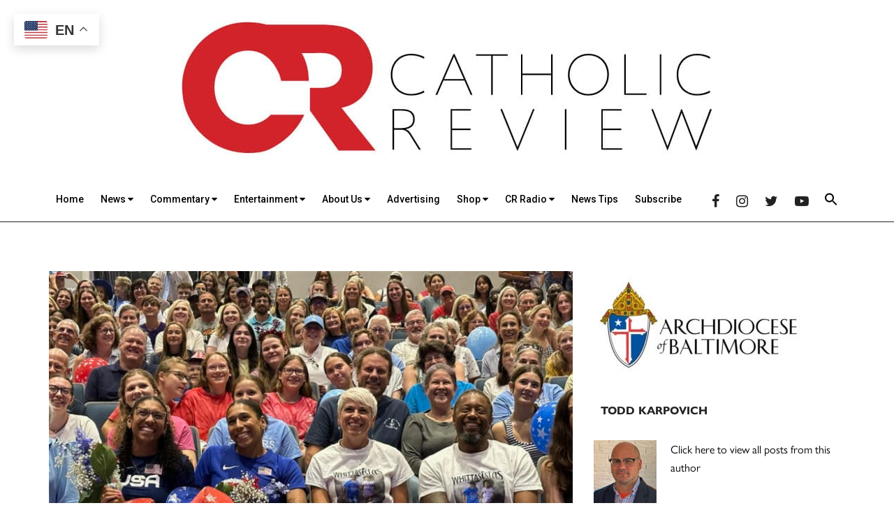

--- FILE ---
content_type: text/html; charset=UTF-8
request_url: https://catholicreview.org/juliette-and-isabella-whittaker-feel-love-support-at-raucous-olympic-send-off-at-mount-de-sales/
body_size: 41981
content:
<!DOCTYPE html>
<html lang="en-US">
<head >
<meta charset="UTF-8" /><script type="text/javascript">(window.NREUM||(NREUM={})).init={ajax:{deny_list:["bam.nr-data.net"]},feature_flags:["soft_nav"]};(window.NREUM||(NREUM={})).loader_config={licenseKey:"NRJS-ca37bec7322858ef642",applicationID:"1823626107",browserID:"1823627347"};;/*! For license information please see nr-loader-rum-1.308.0.min.js.LICENSE.txt */
(()=>{var e,t,r={163:(e,t,r)=>{"use strict";r.d(t,{j:()=>E});var n=r(384),i=r(1741);var a=r(2555);r(860).K7.genericEvents;const s="experimental.resources",o="register",c=e=>{if(!e||"string"!=typeof e)return!1;try{document.createDocumentFragment().querySelector(e)}catch{return!1}return!0};var d=r(2614),u=r(944),l=r(8122);const f="[data-nr-mask]",g=e=>(0,l.a)(e,(()=>{const e={feature_flags:[],experimental:{allow_registered_children:!1,resources:!1},mask_selector:"*",block_selector:"[data-nr-block]",mask_input_options:{color:!1,date:!1,"datetime-local":!1,email:!1,month:!1,number:!1,range:!1,search:!1,tel:!1,text:!1,time:!1,url:!1,week:!1,textarea:!1,select:!1,password:!0}};return{ajax:{deny_list:void 0,block_internal:!0,enabled:!0,autoStart:!0},api:{get allow_registered_children(){return e.feature_flags.includes(o)||e.experimental.allow_registered_children},set allow_registered_children(t){e.experimental.allow_registered_children=t},duplicate_registered_data:!1},browser_consent_mode:{enabled:!1},distributed_tracing:{enabled:void 0,exclude_newrelic_header:void 0,cors_use_newrelic_header:void 0,cors_use_tracecontext_headers:void 0,allowed_origins:void 0},get feature_flags(){return e.feature_flags},set feature_flags(t){e.feature_flags=t},generic_events:{enabled:!0,autoStart:!0},harvest:{interval:30},jserrors:{enabled:!0,autoStart:!0},logging:{enabled:!0,autoStart:!0},metrics:{enabled:!0,autoStart:!0},obfuscate:void 0,page_action:{enabled:!0},page_view_event:{enabled:!0,autoStart:!0},page_view_timing:{enabled:!0,autoStart:!0},performance:{capture_marks:!1,capture_measures:!1,capture_detail:!0,resources:{get enabled(){return e.feature_flags.includes(s)||e.experimental.resources},set enabled(t){e.experimental.resources=t},asset_types:[],first_party_domains:[],ignore_newrelic:!0}},privacy:{cookies_enabled:!0},proxy:{assets:void 0,beacon:void 0},session:{expiresMs:d.wk,inactiveMs:d.BB},session_replay:{autoStart:!0,enabled:!1,preload:!1,sampling_rate:10,error_sampling_rate:100,collect_fonts:!1,inline_images:!1,fix_stylesheets:!0,mask_all_inputs:!0,get mask_text_selector(){return e.mask_selector},set mask_text_selector(t){c(t)?e.mask_selector="".concat(t,",").concat(f):""===t||null===t?e.mask_selector=f:(0,u.R)(5,t)},get block_class(){return"nr-block"},get ignore_class(){return"nr-ignore"},get mask_text_class(){return"nr-mask"},get block_selector(){return e.block_selector},set block_selector(t){c(t)?e.block_selector+=",".concat(t):""!==t&&(0,u.R)(6,t)},get mask_input_options(){return e.mask_input_options},set mask_input_options(t){t&&"object"==typeof t?e.mask_input_options={...t,password:!0}:(0,u.R)(7,t)}},session_trace:{enabled:!0,autoStart:!0},soft_navigations:{enabled:!0,autoStart:!0},spa:{enabled:!0,autoStart:!0},ssl:void 0,user_actions:{enabled:!0,elementAttributes:["id","className","tagName","type"]}}})());var p=r(6154),m=r(9324);let h=0;const v={buildEnv:m.F3,distMethod:m.Xs,version:m.xv,originTime:p.WN},b={consented:!1},y={appMetadata:{},get consented(){return this.session?.state?.consent||b.consented},set consented(e){b.consented=e},customTransaction:void 0,denyList:void 0,disabled:!1,harvester:void 0,isolatedBacklog:!1,isRecording:!1,loaderType:void 0,maxBytes:3e4,obfuscator:void 0,onerror:void 0,ptid:void 0,releaseIds:{},session:void 0,timeKeeper:void 0,registeredEntities:[],jsAttributesMetadata:{bytes:0},get harvestCount(){return++h}},_=e=>{const t=(0,l.a)(e,y),r=Object.keys(v).reduce((e,t)=>(e[t]={value:v[t],writable:!1,configurable:!0,enumerable:!0},e),{});return Object.defineProperties(t,r)};var w=r(5701);const x=e=>{const t=e.startsWith("http");e+="/",r.p=t?e:"https://"+e};var R=r(7836),k=r(3241);const A={accountID:void 0,trustKey:void 0,agentID:void 0,licenseKey:void 0,applicationID:void 0,xpid:void 0},S=e=>(0,l.a)(e,A),T=new Set;function E(e,t={},r,s){let{init:o,info:c,loader_config:d,runtime:u={},exposed:l=!0}=t;if(!c){const e=(0,n.pV)();o=e.init,c=e.info,d=e.loader_config}e.init=g(o||{}),e.loader_config=S(d||{}),c.jsAttributes??={},p.bv&&(c.jsAttributes.isWorker=!0),e.info=(0,a.D)(c);const f=e.init,m=[c.beacon,c.errorBeacon];T.has(e.agentIdentifier)||(f.proxy.assets&&(x(f.proxy.assets),m.push(f.proxy.assets)),f.proxy.beacon&&m.push(f.proxy.beacon),e.beacons=[...m],function(e){const t=(0,n.pV)();Object.getOwnPropertyNames(i.W.prototype).forEach(r=>{const n=i.W.prototype[r];if("function"!=typeof n||"constructor"===n)return;let a=t[r];e[r]&&!1!==e.exposed&&"micro-agent"!==e.runtime?.loaderType&&(t[r]=(...t)=>{const n=e[r](...t);return a?a(...t):n})})}(e),(0,n.US)("activatedFeatures",w.B)),u.denyList=[...f.ajax.deny_list||[],...f.ajax.block_internal?m:[]],u.ptid=e.agentIdentifier,u.loaderType=r,e.runtime=_(u),T.has(e.agentIdentifier)||(e.ee=R.ee.get(e.agentIdentifier),e.exposed=l,(0,k.W)({agentIdentifier:e.agentIdentifier,drained:!!w.B?.[e.agentIdentifier],type:"lifecycle",name:"initialize",feature:void 0,data:e.config})),T.add(e.agentIdentifier)}},384:(e,t,r)=>{"use strict";r.d(t,{NT:()=>s,US:()=>u,Zm:()=>o,bQ:()=>d,dV:()=>c,pV:()=>l});var n=r(6154),i=r(1863),a=r(1910);const s={beacon:"bam.nr-data.net",errorBeacon:"bam.nr-data.net"};function o(){return n.gm.NREUM||(n.gm.NREUM={}),void 0===n.gm.newrelic&&(n.gm.newrelic=n.gm.NREUM),n.gm.NREUM}function c(){let e=o();return e.o||(e.o={ST:n.gm.setTimeout,SI:n.gm.setImmediate||n.gm.setInterval,CT:n.gm.clearTimeout,XHR:n.gm.XMLHttpRequest,REQ:n.gm.Request,EV:n.gm.Event,PR:n.gm.Promise,MO:n.gm.MutationObserver,FETCH:n.gm.fetch,WS:n.gm.WebSocket},(0,a.i)(...Object.values(e.o))),e}function d(e,t){let r=o();r.initializedAgents??={},t.initializedAt={ms:(0,i.t)(),date:new Date},r.initializedAgents[e]=t}function u(e,t){o()[e]=t}function l(){return function(){let e=o();const t=e.info||{};e.info={beacon:s.beacon,errorBeacon:s.errorBeacon,...t}}(),function(){let e=o();const t=e.init||{};e.init={...t}}(),c(),function(){let e=o();const t=e.loader_config||{};e.loader_config={...t}}(),o()}},782:(e,t,r)=>{"use strict";r.d(t,{T:()=>n});const n=r(860).K7.pageViewTiming},860:(e,t,r)=>{"use strict";r.d(t,{$J:()=>u,K7:()=>c,P3:()=>d,XX:()=>i,Yy:()=>o,df:()=>a,qY:()=>n,v4:()=>s});const n="events",i="jserrors",a="browser/blobs",s="rum",o="browser/logs",c={ajax:"ajax",genericEvents:"generic_events",jserrors:i,logging:"logging",metrics:"metrics",pageAction:"page_action",pageViewEvent:"page_view_event",pageViewTiming:"page_view_timing",sessionReplay:"session_replay",sessionTrace:"session_trace",softNav:"soft_navigations",spa:"spa"},d={[c.pageViewEvent]:1,[c.pageViewTiming]:2,[c.metrics]:3,[c.jserrors]:4,[c.spa]:5,[c.ajax]:6,[c.sessionTrace]:7,[c.softNav]:8,[c.sessionReplay]:9,[c.logging]:10,[c.genericEvents]:11},u={[c.pageViewEvent]:s,[c.pageViewTiming]:n,[c.ajax]:n,[c.spa]:n,[c.softNav]:n,[c.metrics]:i,[c.jserrors]:i,[c.sessionTrace]:a,[c.sessionReplay]:a,[c.logging]:o,[c.genericEvents]:"ins"}},944:(e,t,r)=>{"use strict";r.d(t,{R:()=>i});var n=r(3241);function i(e,t){"function"==typeof console.debug&&(console.debug("New Relic Warning: https://github.com/newrelic/newrelic-browser-agent/blob/main/docs/warning-codes.md#".concat(e),t),(0,n.W)({agentIdentifier:null,drained:null,type:"data",name:"warn",feature:"warn",data:{code:e,secondary:t}}))}},1687:(e,t,r)=>{"use strict";r.d(t,{Ak:()=>d,Ze:()=>f,x3:()=>u});var n=r(3241),i=r(7836),a=r(3606),s=r(860),o=r(2646);const c={};function d(e,t){const r={staged:!1,priority:s.P3[t]||0};l(e),c[e].get(t)||c[e].set(t,r)}function u(e,t){e&&c[e]&&(c[e].get(t)&&c[e].delete(t),p(e,t,!1),c[e].size&&g(e))}function l(e){if(!e)throw new Error("agentIdentifier required");c[e]||(c[e]=new Map)}function f(e="",t="feature",r=!1){if(l(e),!e||!c[e].get(t)||r)return p(e,t);c[e].get(t).staged=!0,g(e)}function g(e){const t=Array.from(c[e]);t.every(([e,t])=>t.staged)&&(t.sort((e,t)=>e[1].priority-t[1].priority),t.forEach(([t])=>{c[e].delete(t),p(e,t)}))}function p(e,t,r=!0){const s=e?i.ee.get(e):i.ee,c=a.i.handlers;if(!s.aborted&&s.backlog&&c){if((0,n.W)({agentIdentifier:e,type:"lifecycle",name:"drain",feature:t}),r){const e=s.backlog[t],r=c[t];if(r){for(let t=0;e&&t<e.length;++t)m(e[t],r);Object.entries(r).forEach(([e,t])=>{Object.values(t||{}).forEach(t=>{t[0]?.on&&t[0]?.context()instanceof o.y&&t[0].on(e,t[1])})})}}s.isolatedBacklog||delete c[t],s.backlog[t]=null,s.emit("drain-"+t,[])}}function m(e,t){var r=e[1];Object.values(t[r]||{}).forEach(t=>{var r=e[0];if(t[0]===r){var n=t[1],i=e[3],a=e[2];n.apply(i,a)}})}},1738:(e,t,r)=>{"use strict";r.d(t,{U:()=>g,Y:()=>f});var n=r(3241),i=r(9908),a=r(1863),s=r(944),o=r(5701),c=r(3969),d=r(8362),u=r(860),l=r(4261);function f(e,t,r,a){const f=a||r;!f||f[e]&&f[e]!==d.d.prototype[e]||(f[e]=function(){(0,i.p)(c.xV,["API/"+e+"/called"],void 0,u.K7.metrics,r.ee),(0,n.W)({agentIdentifier:r.agentIdentifier,drained:!!o.B?.[r.agentIdentifier],type:"data",name:"api",feature:l.Pl+e,data:{}});try{return t.apply(this,arguments)}catch(e){(0,s.R)(23,e)}})}function g(e,t,r,n,s){const o=e.info;null===r?delete o.jsAttributes[t]:o.jsAttributes[t]=r,(s||null===r)&&(0,i.p)(l.Pl+n,[(0,a.t)(),t,r],void 0,"session",e.ee)}},1741:(e,t,r)=>{"use strict";r.d(t,{W:()=>a});var n=r(944),i=r(4261);class a{#e(e,...t){if(this[e]!==a.prototype[e])return this[e](...t);(0,n.R)(35,e)}addPageAction(e,t){return this.#e(i.hG,e,t)}register(e){return this.#e(i.eY,e)}recordCustomEvent(e,t){return this.#e(i.fF,e,t)}setPageViewName(e,t){return this.#e(i.Fw,e,t)}setCustomAttribute(e,t,r){return this.#e(i.cD,e,t,r)}noticeError(e,t){return this.#e(i.o5,e,t)}setUserId(e,t=!1){return this.#e(i.Dl,e,t)}setApplicationVersion(e){return this.#e(i.nb,e)}setErrorHandler(e){return this.#e(i.bt,e)}addRelease(e,t){return this.#e(i.k6,e,t)}log(e,t){return this.#e(i.$9,e,t)}start(){return this.#e(i.d3)}finished(e){return this.#e(i.BL,e)}recordReplay(){return this.#e(i.CH)}pauseReplay(){return this.#e(i.Tb)}addToTrace(e){return this.#e(i.U2,e)}setCurrentRouteName(e){return this.#e(i.PA,e)}interaction(e){return this.#e(i.dT,e)}wrapLogger(e,t,r){return this.#e(i.Wb,e,t,r)}measure(e,t){return this.#e(i.V1,e,t)}consent(e){return this.#e(i.Pv,e)}}},1863:(e,t,r)=>{"use strict";function n(){return Math.floor(performance.now())}r.d(t,{t:()=>n})},1910:(e,t,r)=>{"use strict";r.d(t,{i:()=>a});var n=r(944);const i=new Map;function a(...e){return e.every(e=>{if(i.has(e))return i.get(e);const t="function"==typeof e?e.toString():"",r=t.includes("[native code]"),a=t.includes("nrWrapper");return r||a||(0,n.R)(64,e?.name||t),i.set(e,r),r})}},2555:(e,t,r)=>{"use strict";r.d(t,{D:()=>o,f:()=>s});var n=r(384),i=r(8122);const a={beacon:n.NT.beacon,errorBeacon:n.NT.errorBeacon,licenseKey:void 0,applicationID:void 0,sa:void 0,queueTime:void 0,applicationTime:void 0,ttGuid:void 0,user:void 0,account:void 0,product:void 0,extra:void 0,jsAttributes:{},userAttributes:void 0,atts:void 0,transactionName:void 0,tNamePlain:void 0};function s(e){try{return!!e.licenseKey&&!!e.errorBeacon&&!!e.applicationID}catch(e){return!1}}const o=e=>(0,i.a)(e,a)},2614:(e,t,r)=>{"use strict";r.d(t,{BB:()=>s,H3:()=>n,g:()=>d,iL:()=>c,tS:()=>o,uh:()=>i,wk:()=>a});const n="NRBA",i="SESSION",a=144e5,s=18e5,o={STARTED:"session-started",PAUSE:"session-pause",RESET:"session-reset",RESUME:"session-resume",UPDATE:"session-update"},c={SAME_TAB:"same-tab",CROSS_TAB:"cross-tab"},d={OFF:0,FULL:1,ERROR:2}},2646:(e,t,r)=>{"use strict";r.d(t,{y:()=>n});class n{constructor(e){this.contextId=e}}},2843:(e,t,r)=>{"use strict";r.d(t,{G:()=>a,u:()=>i});var n=r(3878);function i(e,t=!1,r,i){(0,n.DD)("visibilitychange",function(){if(t)return void("hidden"===document.visibilityState&&e());e(document.visibilityState)},r,i)}function a(e,t,r){(0,n.sp)("pagehide",e,t,r)}},3241:(e,t,r)=>{"use strict";r.d(t,{W:()=>a});var n=r(6154);const i="newrelic";function a(e={}){try{n.gm.dispatchEvent(new CustomEvent(i,{detail:e}))}catch(e){}}},3606:(e,t,r)=>{"use strict";r.d(t,{i:()=>a});var n=r(9908);a.on=s;var i=a.handlers={};function a(e,t,r,a){s(a||n.d,i,e,t,r)}function s(e,t,r,i,a){a||(a="feature"),e||(e=n.d);var s=t[a]=t[a]||{};(s[r]=s[r]||[]).push([e,i])}},3878:(e,t,r)=>{"use strict";function n(e,t){return{capture:e,passive:!1,signal:t}}function i(e,t,r=!1,i){window.addEventListener(e,t,n(r,i))}function a(e,t,r=!1,i){document.addEventListener(e,t,n(r,i))}r.d(t,{DD:()=>a,jT:()=>n,sp:()=>i})},3969:(e,t,r)=>{"use strict";r.d(t,{TZ:()=>n,XG:()=>o,rs:()=>i,xV:()=>s,z_:()=>a});const n=r(860).K7.metrics,i="sm",a="cm",s="storeSupportabilityMetrics",o="storeEventMetrics"},4234:(e,t,r)=>{"use strict";r.d(t,{W:()=>a});var n=r(7836),i=r(1687);class a{constructor(e,t){this.agentIdentifier=e,this.ee=n.ee.get(e),this.featureName=t,this.blocked=!1}deregisterDrain(){(0,i.x3)(this.agentIdentifier,this.featureName)}}},4261:(e,t,r)=>{"use strict";r.d(t,{$9:()=>d,BL:()=>o,CH:()=>g,Dl:()=>_,Fw:()=>y,PA:()=>h,Pl:()=>n,Pv:()=>k,Tb:()=>l,U2:()=>a,V1:()=>R,Wb:()=>x,bt:()=>b,cD:()=>v,d3:()=>w,dT:()=>c,eY:()=>p,fF:()=>f,hG:()=>i,k6:()=>s,nb:()=>m,o5:()=>u});const n="api-",i="addPageAction",a="addToTrace",s="addRelease",o="finished",c="interaction",d="log",u="noticeError",l="pauseReplay",f="recordCustomEvent",g="recordReplay",p="register",m="setApplicationVersion",h="setCurrentRouteName",v="setCustomAttribute",b="setErrorHandler",y="setPageViewName",_="setUserId",w="start",x="wrapLogger",R="measure",k="consent"},5289:(e,t,r)=>{"use strict";r.d(t,{GG:()=>s,Qr:()=>c,sB:()=>o});var n=r(3878),i=r(6389);function a(){return"undefined"==typeof document||"complete"===document.readyState}function s(e,t){if(a())return e();const r=(0,i.J)(e),s=setInterval(()=>{a()&&(clearInterval(s),r())},500);(0,n.sp)("load",r,t)}function o(e){if(a())return e();(0,n.DD)("DOMContentLoaded",e)}function c(e){if(a())return e();(0,n.sp)("popstate",e)}},5607:(e,t,r)=>{"use strict";r.d(t,{W:()=>n});const n=(0,r(9566).bz)()},5701:(e,t,r)=>{"use strict";r.d(t,{B:()=>a,t:()=>s});var n=r(3241);const i=new Set,a={};function s(e,t){const r=t.agentIdentifier;a[r]??={},e&&"object"==typeof e&&(i.has(r)||(t.ee.emit("rumresp",[e]),a[r]=e,i.add(r),(0,n.W)({agentIdentifier:r,loaded:!0,drained:!0,type:"lifecycle",name:"load",feature:void 0,data:e})))}},6154:(e,t,r)=>{"use strict";r.d(t,{OF:()=>c,RI:()=>i,WN:()=>u,bv:()=>a,eN:()=>l,gm:()=>s,mw:()=>o,sb:()=>d});var n=r(1863);const i="undefined"!=typeof window&&!!window.document,a="undefined"!=typeof WorkerGlobalScope&&("undefined"!=typeof self&&self instanceof WorkerGlobalScope&&self.navigator instanceof WorkerNavigator||"undefined"!=typeof globalThis&&globalThis instanceof WorkerGlobalScope&&globalThis.navigator instanceof WorkerNavigator),s=i?window:"undefined"!=typeof WorkerGlobalScope&&("undefined"!=typeof self&&self instanceof WorkerGlobalScope&&self||"undefined"!=typeof globalThis&&globalThis instanceof WorkerGlobalScope&&globalThis),o=Boolean("hidden"===s?.document?.visibilityState),c=/iPad|iPhone|iPod/.test(s.navigator?.userAgent),d=c&&"undefined"==typeof SharedWorker,u=((()=>{const e=s.navigator?.userAgent?.match(/Firefox[/\s](\d+\.\d+)/);Array.isArray(e)&&e.length>=2&&e[1]})(),Date.now()-(0,n.t)()),l=()=>"undefined"!=typeof PerformanceNavigationTiming&&s?.performance?.getEntriesByType("navigation")?.[0]?.responseStart},6389:(e,t,r)=>{"use strict";function n(e,t=500,r={}){const n=r?.leading||!1;let i;return(...r)=>{n&&void 0===i&&(e.apply(this,r),i=setTimeout(()=>{i=clearTimeout(i)},t)),n||(clearTimeout(i),i=setTimeout(()=>{e.apply(this,r)},t))}}function i(e){let t=!1;return(...r)=>{t||(t=!0,e.apply(this,r))}}r.d(t,{J:()=>i,s:()=>n})},6630:(e,t,r)=>{"use strict";r.d(t,{T:()=>n});const n=r(860).K7.pageViewEvent},7699:(e,t,r)=>{"use strict";r.d(t,{It:()=>a,KC:()=>o,No:()=>i,qh:()=>s});var n=r(860);const i=16e3,a=1e6,s="SESSION_ERROR",o={[n.K7.logging]:!0,[n.K7.genericEvents]:!1,[n.K7.jserrors]:!1,[n.K7.ajax]:!1}},7836:(e,t,r)=>{"use strict";r.d(t,{P:()=>o,ee:()=>c});var n=r(384),i=r(8990),a=r(2646),s=r(5607);const o="nr@context:".concat(s.W),c=function e(t,r){var n={},s={},u={},l=!1;try{l=16===r.length&&d.initializedAgents?.[r]?.runtime.isolatedBacklog}catch(e){}var f={on:p,addEventListener:p,removeEventListener:function(e,t){var r=n[e];if(!r)return;for(var i=0;i<r.length;i++)r[i]===t&&r.splice(i,1)},emit:function(e,r,n,i,a){!1!==a&&(a=!0);if(c.aborted&&!i)return;t&&a&&t.emit(e,r,n);var o=g(n);m(e).forEach(e=>{e.apply(o,r)});var d=v()[s[e]];d&&d.push([f,e,r,o]);return o},get:h,listeners:m,context:g,buffer:function(e,t){const r=v();if(t=t||"feature",f.aborted)return;Object.entries(e||{}).forEach(([e,n])=>{s[n]=t,t in r||(r[t]=[])})},abort:function(){f._aborted=!0,Object.keys(f.backlog).forEach(e=>{delete f.backlog[e]})},isBuffering:function(e){return!!v()[s[e]]},debugId:r,backlog:l?{}:t&&"object"==typeof t.backlog?t.backlog:{},isolatedBacklog:l};return Object.defineProperty(f,"aborted",{get:()=>{let e=f._aborted||!1;return e||(t&&(e=t.aborted),e)}}),f;function g(e){return e&&e instanceof a.y?e:e?(0,i.I)(e,o,()=>new a.y(o)):new a.y(o)}function p(e,t){n[e]=m(e).concat(t)}function m(e){return n[e]||[]}function h(t){return u[t]=u[t]||e(f,t)}function v(){return f.backlog}}(void 0,"globalEE"),d=(0,n.Zm)();d.ee||(d.ee=c)},8122:(e,t,r)=>{"use strict";r.d(t,{a:()=>i});var n=r(944);function i(e,t){try{if(!e||"object"!=typeof e)return(0,n.R)(3);if(!t||"object"!=typeof t)return(0,n.R)(4);const r=Object.create(Object.getPrototypeOf(t),Object.getOwnPropertyDescriptors(t)),a=0===Object.keys(r).length?e:r;for(let s in a)if(void 0!==e[s])try{if(null===e[s]){r[s]=null;continue}Array.isArray(e[s])&&Array.isArray(t[s])?r[s]=Array.from(new Set([...e[s],...t[s]])):"object"==typeof e[s]&&"object"==typeof t[s]?r[s]=i(e[s],t[s]):r[s]=e[s]}catch(e){r[s]||(0,n.R)(1,e)}return r}catch(e){(0,n.R)(2,e)}}},8362:(e,t,r)=>{"use strict";r.d(t,{d:()=>a});var n=r(9566),i=r(1741);class a extends i.W{agentIdentifier=(0,n.LA)(16)}},8374:(e,t,r)=>{r.nc=(()=>{try{return document?.currentScript?.nonce}catch(e){}return""})()},8990:(e,t,r)=>{"use strict";r.d(t,{I:()=>i});var n=Object.prototype.hasOwnProperty;function i(e,t,r){if(n.call(e,t))return e[t];var i=r();if(Object.defineProperty&&Object.keys)try{return Object.defineProperty(e,t,{value:i,writable:!0,enumerable:!1}),i}catch(e){}return e[t]=i,i}},9324:(e,t,r)=>{"use strict";r.d(t,{F3:()=>i,Xs:()=>a,xv:()=>n});const n="1.308.0",i="PROD",a="CDN"},9566:(e,t,r)=>{"use strict";r.d(t,{LA:()=>o,bz:()=>s});var n=r(6154);const i="xxxxxxxx-xxxx-4xxx-yxxx-xxxxxxxxxxxx";function a(e,t){return e?15&e[t]:16*Math.random()|0}function s(){const e=n.gm?.crypto||n.gm?.msCrypto;let t,r=0;return e&&e.getRandomValues&&(t=e.getRandomValues(new Uint8Array(30))),i.split("").map(e=>"x"===e?a(t,r++).toString(16):"y"===e?(3&a()|8).toString(16):e).join("")}function o(e){const t=n.gm?.crypto||n.gm?.msCrypto;let r,i=0;t&&t.getRandomValues&&(r=t.getRandomValues(new Uint8Array(e)));const s=[];for(var o=0;o<e;o++)s.push(a(r,i++).toString(16));return s.join("")}},9908:(e,t,r)=>{"use strict";r.d(t,{d:()=>n,p:()=>i});var n=r(7836).ee.get("handle");function i(e,t,r,i,a){a?(a.buffer([e],i),a.emit(e,t,r)):(n.buffer([e],i),n.emit(e,t,r))}}},n={};function i(e){var t=n[e];if(void 0!==t)return t.exports;var a=n[e]={exports:{}};return r[e](a,a.exports,i),a.exports}i.m=r,i.d=(e,t)=>{for(var r in t)i.o(t,r)&&!i.o(e,r)&&Object.defineProperty(e,r,{enumerable:!0,get:t[r]})},i.f={},i.e=e=>Promise.all(Object.keys(i.f).reduce((t,r)=>(i.f[r](e,t),t),[])),i.u=e=>"nr-rum-1.308.0.min.js",i.o=(e,t)=>Object.prototype.hasOwnProperty.call(e,t),e={},t="NRBA-1.308.0.PROD:",i.l=(r,n,a,s)=>{if(e[r])e[r].push(n);else{var o,c;if(void 0!==a)for(var d=document.getElementsByTagName("script"),u=0;u<d.length;u++){var l=d[u];if(l.getAttribute("src")==r||l.getAttribute("data-webpack")==t+a){o=l;break}}if(!o){c=!0;var f={296:"sha512-+MIMDsOcckGXa1EdWHqFNv7P+JUkd5kQwCBr3KE6uCvnsBNUrdSt4a/3/L4j4TxtnaMNjHpza2/erNQbpacJQA=="};(o=document.createElement("script")).charset="utf-8",i.nc&&o.setAttribute("nonce",i.nc),o.setAttribute("data-webpack",t+a),o.src=r,0!==o.src.indexOf(window.location.origin+"/")&&(o.crossOrigin="anonymous"),f[s]&&(o.integrity=f[s])}e[r]=[n];var g=(t,n)=>{o.onerror=o.onload=null,clearTimeout(p);var i=e[r];if(delete e[r],o.parentNode&&o.parentNode.removeChild(o),i&&i.forEach(e=>e(n)),t)return t(n)},p=setTimeout(g.bind(null,void 0,{type:"timeout",target:o}),12e4);o.onerror=g.bind(null,o.onerror),o.onload=g.bind(null,o.onload),c&&document.head.appendChild(o)}},i.r=e=>{"undefined"!=typeof Symbol&&Symbol.toStringTag&&Object.defineProperty(e,Symbol.toStringTag,{value:"Module"}),Object.defineProperty(e,"__esModule",{value:!0})},i.p="https://js-agent.newrelic.com/",(()=>{var e={374:0,840:0};i.f.j=(t,r)=>{var n=i.o(e,t)?e[t]:void 0;if(0!==n)if(n)r.push(n[2]);else{var a=new Promise((r,i)=>n=e[t]=[r,i]);r.push(n[2]=a);var s=i.p+i.u(t),o=new Error;i.l(s,r=>{if(i.o(e,t)&&(0!==(n=e[t])&&(e[t]=void 0),n)){var a=r&&("load"===r.type?"missing":r.type),s=r&&r.target&&r.target.src;o.message="Loading chunk "+t+" failed: ("+a+": "+s+")",o.name="ChunkLoadError",o.type=a,o.request=s,n[1](o)}},"chunk-"+t,t)}};var t=(t,r)=>{var n,a,[s,o,c]=r,d=0;if(s.some(t=>0!==e[t])){for(n in o)i.o(o,n)&&(i.m[n]=o[n]);if(c)c(i)}for(t&&t(r);d<s.length;d++)a=s[d],i.o(e,a)&&e[a]&&e[a][0](),e[a]=0},r=self["webpackChunk:NRBA-1.308.0.PROD"]=self["webpackChunk:NRBA-1.308.0.PROD"]||[];r.forEach(t.bind(null,0)),r.push=t.bind(null,r.push.bind(r))})(),(()=>{"use strict";i(8374);var e=i(8362),t=i(860);const r=Object.values(t.K7);var n=i(163);var a=i(9908),s=i(1863),o=i(4261),c=i(1738);var d=i(1687),u=i(4234),l=i(5289),f=i(6154),g=i(944),p=i(384);const m=e=>f.RI&&!0===e?.privacy.cookies_enabled;function h(e){return!!(0,p.dV)().o.MO&&m(e)&&!0===e?.session_trace.enabled}var v=i(6389),b=i(7699);class y extends u.W{constructor(e,t){super(e.agentIdentifier,t),this.agentRef=e,this.abortHandler=void 0,this.featAggregate=void 0,this.loadedSuccessfully=void 0,this.onAggregateImported=new Promise(e=>{this.loadedSuccessfully=e}),this.deferred=Promise.resolve(),!1===e.init[this.featureName].autoStart?this.deferred=new Promise((t,r)=>{this.ee.on("manual-start-all",(0,v.J)(()=>{(0,d.Ak)(e.agentIdentifier,this.featureName),t()}))}):(0,d.Ak)(e.agentIdentifier,t)}importAggregator(e,t,r={}){if(this.featAggregate)return;const n=async()=>{let n;await this.deferred;try{if(m(e.init)){const{setupAgentSession:t}=await i.e(296).then(i.bind(i,3305));n=t(e)}}catch(e){(0,g.R)(20,e),this.ee.emit("internal-error",[e]),(0,a.p)(b.qh,[e],void 0,this.featureName,this.ee)}try{if(!this.#t(this.featureName,n,e.init))return(0,d.Ze)(this.agentIdentifier,this.featureName),void this.loadedSuccessfully(!1);const{Aggregate:i}=await t();this.featAggregate=new i(e,r),e.runtime.harvester.initializedAggregates.push(this.featAggregate),this.loadedSuccessfully(!0)}catch(e){(0,g.R)(34,e),this.abortHandler?.(),(0,d.Ze)(this.agentIdentifier,this.featureName,!0),this.loadedSuccessfully(!1),this.ee&&this.ee.abort()}};f.RI?(0,l.GG)(()=>n(),!0):n()}#t(e,r,n){if(this.blocked)return!1;switch(e){case t.K7.sessionReplay:return h(n)&&!!r;case t.K7.sessionTrace:return!!r;default:return!0}}}var _=i(6630),w=i(2614),x=i(3241);class R extends y{static featureName=_.T;constructor(e){var t;super(e,_.T),this.setupInspectionEvents(e.agentIdentifier),t=e,(0,c.Y)(o.Fw,function(e,r){"string"==typeof e&&("/"!==e.charAt(0)&&(e="/"+e),t.runtime.customTransaction=(r||"http://custom.transaction")+e,(0,a.p)(o.Pl+o.Fw,[(0,s.t)()],void 0,void 0,t.ee))},t),this.importAggregator(e,()=>i.e(296).then(i.bind(i,3943)))}setupInspectionEvents(e){const t=(t,r)=>{t&&(0,x.W)({agentIdentifier:e,timeStamp:t.timeStamp,loaded:"complete"===t.target.readyState,type:"window",name:r,data:t.target.location+""})};(0,l.sB)(e=>{t(e,"DOMContentLoaded")}),(0,l.GG)(e=>{t(e,"load")}),(0,l.Qr)(e=>{t(e,"navigate")}),this.ee.on(w.tS.UPDATE,(t,r)=>{(0,x.W)({agentIdentifier:e,type:"lifecycle",name:"session",data:r})})}}class k extends e.d{constructor(e){var t;(super(),f.gm)?(this.features={},(0,p.bQ)(this.agentIdentifier,this),this.desiredFeatures=new Set(e.features||[]),this.desiredFeatures.add(R),(0,n.j)(this,e,e.loaderType||"agent"),t=this,(0,c.Y)(o.cD,function(e,r,n=!1){if("string"==typeof e){if(["string","number","boolean"].includes(typeof r)||null===r)return(0,c.U)(t,e,r,o.cD,n);(0,g.R)(40,typeof r)}else(0,g.R)(39,typeof e)},t),function(e){(0,c.Y)(o.Dl,function(t,r=!1){if("string"!=typeof t&&null!==t)return void(0,g.R)(41,typeof t);const n=e.info.jsAttributes["enduser.id"];r&&null!=n&&n!==t?(0,a.p)(o.Pl+"setUserIdAndResetSession",[t],void 0,"session",e.ee):(0,c.U)(e,"enduser.id",t,o.Dl,!0)},e)}(this),function(e){(0,c.Y)(o.nb,function(t){if("string"==typeof t||null===t)return(0,c.U)(e,"application.version",t,o.nb,!1);(0,g.R)(42,typeof t)},e)}(this),function(e){(0,c.Y)(o.d3,function(){e.ee.emit("manual-start-all")},e)}(this),function(e){(0,c.Y)(o.Pv,function(t=!0){if("boolean"==typeof t){if((0,a.p)(o.Pl+o.Pv,[t],void 0,"session",e.ee),e.runtime.consented=t,t){const t=e.features.page_view_event;t.onAggregateImported.then(e=>{const r=t.featAggregate;e&&!r.sentRum&&r.sendRum()})}}else(0,g.R)(65,typeof t)},e)}(this),this.run()):(0,g.R)(21)}get config(){return{info:this.info,init:this.init,loader_config:this.loader_config,runtime:this.runtime}}get api(){return this}run(){try{const e=function(e){const t={};return r.forEach(r=>{t[r]=!!e[r]?.enabled}),t}(this.init),n=[...this.desiredFeatures];n.sort((e,r)=>t.P3[e.featureName]-t.P3[r.featureName]),n.forEach(r=>{if(!e[r.featureName]&&r.featureName!==t.K7.pageViewEvent)return;if(r.featureName===t.K7.spa)return void(0,g.R)(67);const n=function(e){switch(e){case t.K7.ajax:return[t.K7.jserrors];case t.K7.sessionTrace:return[t.K7.ajax,t.K7.pageViewEvent];case t.K7.sessionReplay:return[t.K7.sessionTrace];case t.K7.pageViewTiming:return[t.K7.pageViewEvent];default:return[]}}(r.featureName).filter(e=>!(e in this.features));n.length>0&&(0,g.R)(36,{targetFeature:r.featureName,missingDependencies:n}),this.features[r.featureName]=new r(this)})}catch(e){(0,g.R)(22,e);for(const e in this.features)this.features[e].abortHandler?.();const t=(0,p.Zm)();delete t.initializedAgents[this.agentIdentifier]?.features,delete this.sharedAggregator;return t.ee.get(this.agentIdentifier).abort(),!1}}}var A=i(2843),S=i(782);class T extends y{static featureName=S.T;constructor(e){super(e,S.T),f.RI&&((0,A.u)(()=>(0,a.p)("docHidden",[(0,s.t)()],void 0,S.T,this.ee),!0),(0,A.G)(()=>(0,a.p)("winPagehide",[(0,s.t)()],void 0,S.T,this.ee)),this.importAggregator(e,()=>i.e(296).then(i.bind(i,2117))))}}var E=i(3969);class I extends y{static featureName=E.TZ;constructor(e){super(e,E.TZ),f.RI&&document.addEventListener("securitypolicyviolation",e=>{(0,a.p)(E.xV,["Generic/CSPViolation/Detected"],void 0,this.featureName,this.ee)}),this.importAggregator(e,()=>i.e(296).then(i.bind(i,9623)))}}new k({features:[R,T,I],loaderType:"lite"})})()})();</script>
<meta name="viewport" content="width=device-width, initial-scale=1" />
<meta name='robots' content='max-image-preview:large' />

	<!-- This site is optimized with the Yoast SEO Premium plugin v14.7 - https://yoast.com/wordpress/plugins/seo/ -->
	<title>Juliette and Isabella Whittaker feel love, support at raucous Olympic send-off at Mount de Sales - Catholic Review</title><link rel='preload' href='https://catholicreview.org/wp-content/uploads/2022/09/CR_logo_Horizontal-760.jpg' as='image'>
	<meta name="description" content="Juliette and Isabella Whittaker, a pair of Mount de Sales alums, received a raucous send-off rally in front of about 250 people at the school July 18 as they prepared to fly to Paris on July 24." />
	<meta name="robots" content="index, follow" />
	<meta name="googlebot" content="index, follow, max-snippet:-1, max-image-preview:large, max-video-preview:-1" />
	<meta name="bingbot" content="index, follow, max-snippet:-1, max-image-preview:large, max-video-preview:-1" />
	<link rel="canonical" href="https://catholicreview.org/juliette-and-isabella-whittaker-feel-love-support-at-raucous-olympic-send-off-at-mount-de-sales/" />
	<meta property="og:locale" content="en_US" />
	<meta property="og:type" content="article" />
	<meta property="og:title" content="Juliette and Isabella Whittaker feel love, support at raucous Olympic send-off at Mount de Sales - Catholic Review" />
	<meta property="og:description" content="Juliette and Isabella Whittaker, a pair of Mount de Sales alums, received a raucous send-off rally in front of about 250 people at the school July 18 as they prepared to fly to Paris on July 24." />
	<meta property="og:url" content="https://catholicreview.org/juliette-and-isabella-whittaker-feel-love-support-at-raucous-olympic-send-off-at-mount-de-sales/" />
	<meta property="og:site_name" content="Catholic Review" />
	<meta property="article:published_time" content="2024-07-18T00:13:48+00:00" />
	<meta property="article:modified_time" content="2025-12-08T22:25:02+00:00" />
	<meta property="og:image" content="https://catholicreview.org/wp-content/uploads/2024/07/Whittaker-sendoff-cr.jpg" />
	<meta property="og:image:width" content="902" />
	<meta property="og:image:height" content="600" />
	<meta name="twitter:card" content="summary_large_image" />
	<script type="application/ld+json" class="yoast-schema-graph">{"@context":"https://schema.org","@graph":[{"@type":"Organization","@id":"https://catholicreview.org/#organization","name":"Catholic Review","url":"https://catholicreview.org/","sameAs":[],"logo":{"@type":"ImageObject","@id":"https://catholicreview.org/#logo","inLanguage":"en-US","url":"https://catholicreview.org/wp-content/uploads/2020/08/CR_Circle.jpg","width":250,"height":250,"caption":"Catholic Review"},"image":{"@id":"https://catholicreview.org/#logo"}},{"@type":"WebSite","@id":"https://catholicreview.org/#website","url":"https://catholicreview.org/","name":"Catholic Review","description":"Inspiring the Archdiocese of Baltimore","publisher":{"@id":"https://catholicreview.org/#organization"},"potentialAction":[{"@type":"SearchAction","target":"https://catholicreview.org/?s={search_term_string}","query-input":"required name=search_term_string"}],"inLanguage":"en-US"},{"@type":"ImageObject","@id":"https://catholicreview.org/juliette-and-isabella-whittaker-feel-love-support-at-raucous-olympic-send-off-at-mount-de-sales/#primaryimage","inLanguage":"en-US","url":"https://catholicreview.org/wp-content/uploads/2024/07/Whittaker-sendoff-cr.jpg","width":902,"height":600,"caption":"Mount de Sales held a send-off for sisters Juliette, front row left, and Bella Whittaker as they prepare to compete in the 2024 Paris Olympics in track and field. Father Paul, front right, and mother Jill Pellicoro joined them in the front row.\u00a0 (Mitzy Deras/CR Staff)"},{"@type":"WebPage","@id":"https://catholicreview.org/juliette-and-isabella-whittaker-feel-love-support-at-raucous-olympic-send-off-at-mount-de-sales/#webpage","url":"https://catholicreview.org/juliette-and-isabella-whittaker-feel-love-support-at-raucous-olympic-send-off-at-mount-de-sales/","name":"Juliette and Isabella Whittaker feel love, support at raucous Olympic send-off at Mount de Sales - Catholic Review","isPartOf":{"@id":"https://catholicreview.org/#website"},"primaryImageOfPage":{"@id":"https://catholicreview.org/juliette-and-isabella-whittaker-feel-love-support-at-raucous-olympic-send-off-at-mount-de-sales/#primaryimage"},"datePublished":"2024-07-18T00:13:48+00:00","dateModified":"2025-12-08T22:25:02+00:00","description":"Juliette and Isabella Whittaker, a pair of Mount de Sales alums, received a raucous send-off rally in front of about 250 people at the school July 18 as they prepared to fly to Paris on July 24.","inLanguage":"en-US","potentialAction":[{"@type":"ReadAction","target":["https://catholicreview.org/juliette-and-isabella-whittaker-feel-love-support-at-raucous-olympic-send-off-at-mount-de-sales/"]}]},{"@type":"Article","@id":"https://catholicreview.org/juliette-and-isabella-whittaker-feel-love-support-at-raucous-olympic-send-off-at-mount-de-sales/#article","isPartOf":{"@id":"https://catholicreview.org/juliette-and-isabella-whittaker-feel-love-support-at-raucous-olympic-send-off-at-mount-de-sales/#webpage"},"author":{"@id":"https://catholicreview.org/#/schema/person/fdd0fae84d6a273db83850948fcf33e0"},"headline":"Juliette and Isabella Whittaker feel love, support at raucous Olympic send-off at Mount de Sales","datePublished":"2024-07-18T00:13:48+00:00","dateModified":"2025-12-08T22:25:02+00:00","mainEntityOfPage":{"@id":"https://catholicreview.org/juliette-and-isabella-whittaker-feel-love-support-at-raucous-olympic-send-off-at-mount-de-sales/#webpage"},"publisher":{"@id":"https://catholicreview.org/#organization"},"image":{"@id":"https://catholicreview.org/juliette-and-isabella-whittaker-feel-love-support-at-raucous-olympic-send-off-at-mount-de-sales/#primaryimage"},"articleSection":"Feature,Local News,News,Olympics,Schools,Sports","inLanguage":"en-US"},{"@type":["Person"],"@id":"https://catholicreview.org/#/schema/person/fdd0fae84d6a273db83850948fcf33e0","name":"Todd Karpovich","image":{"@type":"ImageObject","@id":"https://catholicreview.org/#personlogo","inLanguage":"en-US","url":"https://catholicreview.org/wp-content/uploads/2022/03/karpovich-todd-150x150.jpg","caption":"Todd Karpovich"}}]}</script>
	<!-- / Yoast SEO Premium plugin. -->


<link rel='dns-prefetch' href='//catholicreview.org' />
<link rel='dns-prefetch' href='//use.typekit.net' />
<link rel='dns-prefetch' href='//fonts.googleapis.com' />
<link rel="alternate" type="application/rss+xml" title="Catholic Review &raquo; Feed" href="https://catholicreview.org/feed/" />
<script id="wpp-js" src="https://catholicreview.org/wp-content/plugins/wordpress-popular-posts/assets/js/wpp.min.js?ver=7.3.6" data-sampling="0" data-sampling-rate="100" data-api-url="https://catholicreview.org/wp-json/wordpress-popular-posts" data-post-id="248939" data-token="6675a07399" data-lang="0" data-debug="0"></script>
<!-- catholicreview.org is managing ads with Advanced Ads 1.56.3 --><script id="archb-ready">
			window.advanced_ads_ready=function(e,a){a=a||"complete";var d=function(e){return"interactive"===a?"loading"!==e:"complete"===e};d(document.readyState)?e():document.addEventListener("readystatechange",(function(a){d(a.target.readyState)&&e()}),{once:"interactive"===a})},window.advanced_ads_ready_queue=window.advanced_ads_ready_queue||[];		</script>
		<style id='wp-img-auto-sizes-contain-inline-css'>
img:is([sizes=auto i],[sizes^="auto," i]){contain-intrinsic-size:3000px 1500px}
/*# sourceURL=wp-img-auto-sizes-contain-inline-css */
</style>
<link rel='stylesheet' id='genesis-blocks-style-css-css' href='https://catholicreview.org/wp-content/plugins/genesis-blocks/dist/style-blocks.build.css?ver=1769137419' media='all' />
<link rel='stylesheet' id='genesis-simple-share-plugin-css-css' href='https://catholicreview.org/wp-content/plugins/genesis-simple-share/assets/css/share.min.css?ver=0.1.0' media='all' />
<link rel='stylesheet' id='genesis-simple-share-genericons-css-css' href='https://catholicreview.org/wp-content/plugins/genesis-simple-share/assets/css/genericons.min.css?ver=0.1.0' media='all' />
<link rel='stylesheet' id='magazine-pro-css' href='https://catholicreview.org/wp-content/themes/magazine-pro/style.css?ver=3.6.1' media='all' />
<style id='magazine-pro-inline-css'>

		.site-header .wrap {
		    background-image: url("https://catholicreview.org/wp-content/themes/magazine-pro/images/bg.jpg");
		    background-size: cover;
		    background-color: transparent;
		}
		
		.custom-logo-link,
		.wp-custom-logo .title-area {
			max-width: 800px;
		}

		.wp-custom-logo .header-widget-area {
			max-width: calc(99% - 800px);
		}
		
		.site-header .search-form,
		.wp-custom-logo .site-header .widget-area,
		.wp-custom-logo .title-area {
			float: none;
			margin: 0 auto;
			text-align: center;
		}

		.wp-custom-logo .site-header .widget-area {
			margin-top: 20px;
			max-width: 100
		}

		.site-header .search-form {
			max-width: 800px;
		}
		
/*# sourceURL=magazine-pro-inline-css */
</style>
<style id='wp-block-library-inline-css'>
:root{--wp-block-synced-color:#7a00df;--wp-block-synced-color--rgb:122,0,223;--wp-bound-block-color:var(--wp-block-synced-color);--wp-editor-canvas-background:#ddd;--wp-admin-theme-color:#007cba;--wp-admin-theme-color--rgb:0,124,186;--wp-admin-theme-color-darker-10:#006ba1;--wp-admin-theme-color-darker-10--rgb:0,107,160.5;--wp-admin-theme-color-darker-20:#005a87;--wp-admin-theme-color-darker-20--rgb:0,90,135;--wp-admin-border-width-focus:2px}@media (min-resolution:192dpi){:root{--wp-admin-border-width-focus:1.5px}}.wp-element-button{cursor:pointer}:root .has-very-light-gray-background-color{background-color:#eee}:root .has-very-dark-gray-background-color{background-color:#313131}:root .has-very-light-gray-color{color:#eee}:root .has-very-dark-gray-color{color:#313131}:root .has-vivid-green-cyan-to-vivid-cyan-blue-gradient-background{background:linear-gradient(135deg,#00d084,#0693e3)}:root .has-purple-crush-gradient-background{background:linear-gradient(135deg,#34e2e4,#4721fb 50%,#ab1dfe)}:root .has-hazy-dawn-gradient-background{background:linear-gradient(135deg,#faaca8,#dad0ec)}:root .has-subdued-olive-gradient-background{background:linear-gradient(135deg,#fafae1,#67a671)}:root .has-atomic-cream-gradient-background{background:linear-gradient(135deg,#fdd79a,#004a59)}:root .has-nightshade-gradient-background{background:linear-gradient(135deg,#330968,#31cdcf)}:root .has-midnight-gradient-background{background:linear-gradient(135deg,#020381,#2874fc)}:root{--wp--preset--font-size--normal:16px;--wp--preset--font-size--huge:42px}.has-regular-font-size{font-size:1em}.has-larger-font-size{font-size:2.625em}.has-normal-font-size{font-size:var(--wp--preset--font-size--normal)}.has-huge-font-size{font-size:var(--wp--preset--font-size--huge)}.has-text-align-center{text-align:center}.has-text-align-left{text-align:left}.has-text-align-right{text-align:right}.has-fit-text{white-space:nowrap!important}#end-resizable-editor-section{display:none}.aligncenter{clear:both}.items-justified-left{justify-content:flex-start}.items-justified-center{justify-content:center}.items-justified-right{justify-content:flex-end}.items-justified-space-between{justify-content:space-between}.screen-reader-text{border:0;clip-path:inset(50%);height:1px;margin:-1px;overflow:hidden;padding:0;position:absolute;width:1px;word-wrap:normal!important}.screen-reader-text:focus{background-color:#ddd;clip-path:none;color:#444;display:block;font-size:1em;height:auto;left:5px;line-height:normal;padding:15px 23px 14px;text-decoration:none;top:5px;width:auto;z-index:100000}html :where(.has-border-color){border-style:solid}html :where([style*=border-top-color]){border-top-style:solid}html :where([style*=border-right-color]){border-right-style:solid}html :where([style*=border-bottom-color]){border-bottom-style:solid}html :where([style*=border-left-color]){border-left-style:solid}html :where([style*=border-width]){border-style:solid}html :where([style*=border-top-width]){border-top-style:solid}html :where([style*=border-right-width]){border-right-style:solid}html :where([style*=border-bottom-width]){border-bottom-style:solid}html :where([style*=border-left-width]){border-left-style:solid}html :where(img[class*=wp-image-]){height:auto;max-width:100%}:where(figure){margin:0 0 1em}html :where(.is-position-sticky){--wp-admin--admin-bar--position-offset:var(--wp-admin--admin-bar--height,0px)}@media screen and (max-width:600px){html :where(.is-position-sticky){--wp-admin--admin-bar--position-offset:0px}}

/*# sourceURL=wp-block-library-inline-css */
</style><style id='wp-block-image-inline-css'>
.wp-block-image>a,.wp-block-image>figure>a{display:inline-block}.wp-block-image img{box-sizing:border-box;height:auto;max-width:100%;vertical-align:bottom}@media not (prefers-reduced-motion){.wp-block-image img.hide{visibility:hidden}.wp-block-image img.show{animation:show-content-image .4s}}.wp-block-image[style*=border-radius] img,.wp-block-image[style*=border-radius]>a{border-radius:inherit}.wp-block-image.has-custom-border img{box-sizing:border-box}.wp-block-image.aligncenter{text-align:center}.wp-block-image.alignfull>a,.wp-block-image.alignwide>a{width:100%}.wp-block-image.alignfull img,.wp-block-image.alignwide img{height:auto;width:100%}.wp-block-image .aligncenter,.wp-block-image .alignleft,.wp-block-image .alignright,.wp-block-image.aligncenter,.wp-block-image.alignleft,.wp-block-image.alignright{display:table}.wp-block-image .aligncenter>figcaption,.wp-block-image .alignleft>figcaption,.wp-block-image .alignright>figcaption,.wp-block-image.aligncenter>figcaption,.wp-block-image.alignleft>figcaption,.wp-block-image.alignright>figcaption{caption-side:bottom;display:table-caption}.wp-block-image .alignleft{float:left;margin:.5em 1em .5em 0}.wp-block-image .alignright{float:right;margin:.5em 0 .5em 1em}.wp-block-image .aligncenter{margin-left:auto;margin-right:auto}.wp-block-image :where(figcaption){margin-bottom:1em;margin-top:.5em}.wp-block-image.is-style-circle-mask img{border-radius:9999px}@supports ((-webkit-mask-image:none) or (mask-image:none)) or (-webkit-mask-image:none){.wp-block-image.is-style-circle-mask img{border-radius:0;-webkit-mask-image:url('data:image/svg+xml;utf8,<svg viewBox="0 0 100 100" xmlns="http://www.w3.org/2000/svg"><circle cx="50" cy="50" r="50"/></svg>');mask-image:url('data:image/svg+xml;utf8,<svg viewBox="0 0 100 100" xmlns="http://www.w3.org/2000/svg"><circle cx="50" cy="50" r="50"/></svg>');mask-mode:alpha;-webkit-mask-position:center;mask-position:center;-webkit-mask-repeat:no-repeat;mask-repeat:no-repeat;-webkit-mask-size:contain;mask-size:contain}}:root :where(.wp-block-image.is-style-rounded img,.wp-block-image .is-style-rounded img){border-radius:9999px}.wp-block-image figure{margin:0}.wp-lightbox-container{display:flex;flex-direction:column;position:relative}.wp-lightbox-container img{cursor:zoom-in}.wp-lightbox-container img:hover+button{opacity:1}.wp-lightbox-container button{align-items:center;backdrop-filter:blur(16px) saturate(180%);background-color:#5a5a5a40;border:none;border-radius:4px;cursor:zoom-in;display:flex;height:20px;justify-content:center;opacity:0;padding:0;position:absolute;right:16px;text-align:center;top:16px;width:20px;z-index:100}@media not (prefers-reduced-motion){.wp-lightbox-container button{transition:opacity .2s ease}}.wp-lightbox-container button:focus-visible{outline:3px auto #5a5a5a40;outline:3px auto -webkit-focus-ring-color;outline-offset:3px}.wp-lightbox-container button:hover{cursor:pointer;opacity:1}.wp-lightbox-container button:focus{opacity:1}.wp-lightbox-container button:focus,.wp-lightbox-container button:hover,.wp-lightbox-container button:not(:hover):not(:active):not(.has-background){background-color:#5a5a5a40;border:none}.wp-lightbox-overlay{box-sizing:border-box;cursor:zoom-out;height:100vh;left:0;overflow:hidden;position:fixed;top:0;visibility:hidden;width:100%;z-index:100000}.wp-lightbox-overlay .close-button{align-items:center;cursor:pointer;display:flex;justify-content:center;min-height:40px;min-width:40px;padding:0;position:absolute;right:calc(env(safe-area-inset-right) + 16px);top:calc(env(safe-area-inset-top) + 16px);z-index:5000000}.wp-lightbox-overlay .close-button:focus,.wp-lightbox-overlay .close-button:hover,.wp-lightbox-overlay .close-button:not(:hover):not(:active):not(.has-background){background:none;border:none}.wp-lightbox-overlay .lightbox-image-container{height:var(--wp--lightbox-container-height);left:50%;overflow:hidden;position:absolute;top:50%;transform:translate(-50%,-50%);transform-origin:top left;width:var(--wp--lightbox-container-width);z-index:9999999999}.wp-lightbox-overlay .wp-block-image{align-items:center;box-sizing:border-box;display:flex;height:100%;justify-content:center;margin:0;position:relative;transform-origin:0 0;width:100%;z-index:3000000}.wp-lightbox-overlay .wp-block-image img{height:var(--wp--lightbox-image-height);min-height:var(--wp--lightbox-image-height);min-width:var(--wp--lightbox-image-width);width:var(--wp--lightbox-image-width)}.wp-lightbox-overlay .wp-block-image figcaption{display:none}.wp-lightbox-overlay button{background:none;border:none}.wp-lightbox-overlay .scrim{background-color:#fff;height:100%;opacity:.9;position:absolute;width:100%;z-index:2000000}.wp-lightbox-overlay.active{visibility:visible}@media not (prefers-reduced-motion){.wp-lightbox-overlay.active{animation:turn-on-visibility .25s both}.wp-lightbox-overlay.active img{animation:turn-on-visibility .35s both}.wp-lightbox-overlay.show-closing-animation:not(.active){animation:turn-off-visibility .35s both}.wp-lightbox-overlay.show-closing-animation:not(.active) img{animation:turn-off-visibility .25s both}.wp-lightbox-overlay.zoom.active{animation:none;opacity:1;visibility:visible}.wp-lightbox-overlay.zoom.active .lightbox-image-container{animation:lightbox-zoom-in .4s}.wp-lightbox-overlay.zoom.active .lightbox-image-container img{animation:none}.wp-lightbox-overlay.zoom.active .scrim{animation:turn-on-visibility .4s forwards}.wp-lightbox-overlay.zoom.show-closing-animation:not(.active){animation:none}.wp-lightbox-overlay.zoom.show-closing-animation:not(.active) .lightbox-image-container{animation:lightbox-zoom-out .4s}.wp-lightbox-overlay.zoom.show-closing-animation:not(.active) .lightbox-image-container img{animation:none}.wp-lightbox-overlay.zoom.show-closing-animation:not(.active) .scrim{animation:turn-off-visibility .4s forwards}}@keyframes show-content-image{0%{visibility:hidden}99%{visibility:hidden}to{visibility:visible}}@keyframes turn-on-visibility{0%{opacity:0}to{opacity:1}}@keyframes turn-off-visibility{0%{opacity:1;visibility:visible}99%{opacity:0;visibility:visible}to{opacity:0;visibility:hidden}}@keyframes lightbox-zoom-in{0%{transform:translate(calc((-100vw + var(--wp--lightbox-scrollbar-width))/2 + var(--wp--lightbox-initial-left-position)),calc(-50vh + var(--wp--lightbox-initial-top-position))) scale(var(--wp--lightbox-scale))}to{transform:translate(-50%,-50%) scale(1)}}@keyframes lightbox-zoom-out{0%{transform:translate(-50%,-50%) scale(1);visibility:visible}99%{visibility:visible}to{transform:translate(calc((-100vw + var(--wp--lightbox-scrollbar-width))/2 + var(--wp--lightbox-initial-left-position)),calc(-50vh + var(--wp--lightbox-initial-top-position))) scale(var(--wp--lightbox-scale));visibility:hidden}}
/*# sourceURL=https://catholicreview.org/wp-includes/blocks/image/style.min.css */
</style>
<style id='wp-block-paragraph-inline-css'>
.is-small-text{font-size:.875em}.is-regular-text{font-size:1em}.is-large-text{font-size:2.25em}.is-larger-text{font-size:3em}.has-drop-cap:not(:focus):first-letter{float:left;font-size:8.4em;font-style:normal;font-weight:100;line-height:.68;margin:.05em .1em 0 0;text-transform:uppercase}body.rtl .has-drop-cap:not(:focus):first-letter{float:none;margin-left:.1em}p.has-drop-cap.has-background{overflow:hidden}:root :where(p.has-background){padding:1.25em 2.375em}:where(p.has-text-color:not(.has-link-color)) a{color:inherit}p.has-text-align-left[style*="writing-mode:vertical-lr"],p.has-text-align-right[style*="writing-mode:vertical-rl"]{rotate:180deg}
/*# sourceURL=https://catholicreview.org/wp-includes/blocks/paragraph/style.min.css */
</style>

<style id='classic-theme-styles-inline-css'>
/*! This file is auto-generated */
.wp-block-button__link{color:#fff;background-color:#32373c;border-radius:9999px;box-shadow:none;text-decoration:none;padding:calc(.667em + 2px) calc(1.333em + 2px);font-size:1.125em}.wp-block-file__button{background:#32373c;color:#fff;text-decoration:none}
/*# sourceURL=/wp-includes/css/classic-themes.min.css */
</style>
<link rel='stylesheet' id='fontawesome-free-css' href='https://catholicreview.org/wp-content/plugins/getwid/vendors/fontawesome-free/css/all.min.css?ver=5.5.0' media='all' />
<link rel='stylesheet' id='slick-css' href='https://catholicreview.org/wp-content/plugins/getwid/vendors/slick/slick/slick.min.css?ver=1.9.0' media='all' />
<link rel='stylesheet' id='slick-theme-css' href='https://catholicreview.org/wp-content/plugins/getwid/vendors/slick/slick/slick-theme.min.css?ver=1.9.0' media='all' />
<link rel='stylesheet' id='mp-fancybox-css' href='https://catholicreview.org/wp-content/plugins/getwid/vendors/mp-fancybox/jquery.fancybox.min.css?ver=3.5.7-mp.1' media='all' />
<link rel='stylesheet' id='getwid-blocks-css' href='https://catholicreview.org/wp-content/plugins/getwid/assets/css/blocks.style.css?ver=2.1.3' media='all' />
<link rel='stylesheet' id='custom-typekit-css-css' href='https://use.typekit.net/lfb0vfe.css?ver=2.1.1' media='all' />
<link rel='stylesheet' id='dashicons-css' href='https://catholicreview.org/wp-includes/css/dashicons.min.css?ver=6.9' media='all' />
<link rel='stylesheet' id='wpmm_fontawesome_css-css' href='https://catholicreview.org/wp-content/plugins/wp-megamenu/assets/font-awesome-4.7.0/css/font-awesome.min.css?ver=4.7.0' media='all' />
<link rel='stylesheet' id='wpmm_icofont_css-css' href='https://catholicreview.org/wp-content/plugins/wp-megamenu/assets/icofont/icofont.min.css?ver=1.0.1' media='all' />
<link rel='stylesheet' id='wpmm_css-css' href='https://catholicreview.org/wp-content/plugins/wp-megamenu/assets/css/wpmm.css?ver=1.4.2' media='all' />
<link rel='stylesheet' id='wp_megamenu_generated_css-css' href='https://catholicreview.org/wp-content/uploads/wp-megamenu/wp-megamenu.css?ver=1.4.2' media='all' />
<link rel='stylesheet' id='featuresbox_css-css' href='https://catholicreview.org/wp-content/plugins/wp-megamenu/addons/wpmm-featuresbox/wpmm-featuresbox.css?ver=1' media='all' />
<link rel='stylesheet' id='postgrid_css-css' href='https://catholicreview.org/wp-content/plugins/wp-megamenu/addons/wpmm-gridpost/wpmm-gridpost.css?ver=1' media='all' />
<link rel='stylesheet' id='rss-retriever-css' href='https://catholicreview.org/wp-content/plugins/wp-rss-retriever/inc/css/rss-retriever.css?ver=1.6.10' media='all' />
<link rel='stylesheet' id='ppress-frontend-css' href='https://catholicreview.org/wp-content/plugins/wp-user-avatar/assets/css/frontend.min.css?ver=4.16.8' media='all' />
<link rel='stylesheet' id='ppress-flatpickr-css' href='https://catholicreview.org/wp-content/plugins/wp-user-avatar/assets/flatpickr/flatpickr.min.css?ver=4.16.8' media='all' />
<link rel='stylesheet' id='ppress-select2-css' href='https://catholicreview.org/wp-content/plugins/wp-user-avatar/assets/select2/select2.min.css?ver=6.9' media='all' />
<link rel='stylesheet' id='ivory-search-styles-css' href='https://catholicreview.org/wp-content/plugins/add-search-to-menu/public/css/ivory-search.min.css?ver=5.5.13' media='all' />
<link rel='stylesheet' id='wordpress-popular-posts-css-css' href='https://catholicreview.org/wp-content/plugins/wordpress-popular-posts/assets/css/wpp.css?ver=7.3.6' media='all' />
<link rel='stylesheet' id='wppopups-base-css' href='https://catholicreview.org/wp-content/plugins/wp-popups-lite/src/assets/css/wppopups-base.css?ver=2.2.0.3' media='all' />
<link rel='stylesheet' id='magazine-pro-fonts-css' href='https://use.typekit.net/aba7qqq.css?ver=3.6.1' media='all' />
<link rel='stylesheet' id='magazine-pro-gutenberg-css' href='https://catholicreview.org/wp-content/themes/magazine-pro/lib/gutenberg/front-end.css?ver=3.6.1' media='all' />
<style id='magazine-pro-gutenberg-inline-css'>
.gb-block-post-grid .gb-block-post-grid-more-link:hover,
.gb-block-post-grid header .gb-block-post-grid-title a:hover {
	color: #222222;
}

.button-more-link.gb-block-post-grid .gb-block-post-grid-more-link:hover,
.gb-block-post-grid .is-grid .gb-block-post-grid-image a .gb-block-post-grid-date,
.site-container .wp-block-button .wp-block-button__link {
	background-color: #222222;
	color: #ffffff;
}

.button-more-link.gb-block-post-grid .gb-block-post-grid-more-link:hover,
.wp-block-button .wp-block-button__link:not(.has-background),
.wp-block-button .wp-block-button__link:not(.has-background):focus,
.wp-block-button .wp-block-button__link:not(.has-background):hover {
	color: #ffffff;
}

.site-container .wp-block-button.is-style-outline .wp-block-button__link {
	color: #222222;
}

.site-container .wp-block-button.is-style-outline .wp-block-button__link:focus,
.site-container .wp-block-button.is-style-outline .wp-block-button__link:hover {
	color: #454545;
}

.site-container .wp-block-pullquote.is-style-solid-color {
	background-color: #222222;
}		.site-container .has-small-font-size {
			font-size: 12px;
		}		.site-container .has-normal-font-size {
			font-size: 16px;
		}		.site-container .has-large-font-size {
			font-size: 20px;
		}		.site-container .has-larger-font-size {
			font-size: 24px;
		}		.site-container .has-catholicreview-red-color,
		.site-container .wp-block-button .wp-block-button__link.has-catholicreview-red-color,
		.site-container .wp-block-button.is-style-outline .wp-block-button__link.has-catholicreview-red-color {
			color: #D2232A;
		}
		.site-container .has-catholicreview-red-background-color,
		.site-container .wp-block-button .wp-block-button__link.has-catholicreview-red-background-color,
		.site-container .wp-block-pullquote.is-style-solid-color.has-catholicreview-red-background-color {
			background-color: #D2232A;
		}		.site-container .has-catholicreview-text-grey-color,
		.site-container .wp-block-button .wp-block-button__link.has-catholicreview-text-grey-color,
		.site-container .wp-block-button.is-style-outline .wp-block-button__link.has-catholicreview-text-grey-color {
			color: #222222;
		}
		.site-container .has-catholicreview-text-grey-background-color,
		.site-container .wp-block-button .wp-block-button__link.has-catholicreview-text-grey-background-color,
		.site-container .wp-block-pullquote.is-style-solid-color.has-catholicreview-text-grey-background-color {
			background-color: #222222;
		}		.site-container .has-catholicreview-med-grey-color,
		.site-container .wp-block-button .wp-block-button__link.has-catholicreview-med-grey-color,
		.site-container .wp-block-button.is-style-outline .wp-block-button__link.has-catholicreview-med-grey-color {
			color: #5C5C5C;
		}
		.site-container .has-catholicreview-med-grey-background-color,
		.site-container .wp-block-button .wp-block-button__link.has-catholicreview-med-grey-background-color,
		.site-container .wp-block-pullquote.is-style-solid-color.has-catholicreview-med-grey-background-color {
			background-color: #5C5C5C;
		}		.site-container .has-theme-primary-color,
		.site-container .wp-block-button .wp-block-button__link.has-theme-primary-color,
		.site-container .wp-block-button.is-style-outline .wp-block-button__link.has-theme-primary-color {
			color: #222222;
		}
		.site-container .has-theme-primary-background-color,
		.site-container .wp-block-button .wp-block-button__link.has-theme-primary-background-color,
		.site-container .wp-block-pullquote.is-style-solid-color.has-theme-primary-background-color {
			background-color: #222222;
		}		.site-container .has-theme-secondary-color,
		.site-container .wp-block-button .wp-block-button__link.has-theme-secondary-color,
		.site-container .wp-block-button.is-style-outline .wp-block-button__link.has-theme-secondary-color {
			color: #222222;
		}
		.site-container .has-theme-secondary-background-color,
		.site-container .wp-block-button .wp-block-button__link.has-theme-secondary-background-color,
		.site-container .wp-block-pullquote.is-style-solid-color.has-theme-secondary-background-color {
			background-color: #222222;
		}
/*# sourceURL=magazine-pro-gutenberg-inline-css */
</style>
<link rel='stylesheet' id='meks-author-widget-css' href='https://catholicreview.org/wp-content/plugins/meks-smart-author-widget/css/style.css?ver=1.1.5' media='all' />
<link rel='stylesheet' id='simple-social-icons-font-css' href='https://catholicreview.org/wp-content/plugins/simple-social-icons/css/style.css?ver=4.0.0' media='all' />
<link rel='stylesheet' id='roboto-css' href='//fonts.googleapis.com/css?family=Roboto%3A100%2C100italic%2C300%2C300italic%2Cregular%2Citalic%2C500%2C500italic%2C700%2C700italic%2C900%2C900italic&ver=1.4.2&display=swap' media='all' />
<link rel='stylesheet' id='open-sans-css' href='https://fonts.googleapis.com/css?family=Open+Sans%3A300italic%2C400italic%2C600italic%2C300%2C400%2C600&subset=latin%2Clatin-ext&ver=6.9&display=swap' media='all' />
<script src="https://catholicreview.org/wp-includes/js/jquery/jquery.min.js?ver=3.7.1" id="jquery-core-js"></script>
<script src="https://catholicreview.org/wp-includes/js/jquery/jquery-migrate.min.js?ver=3.4.1" id="jquery-migrate-js"></script>
<script src="https://catholicreview.org/wp-content/plugins/genesis-simple-share/assets/js/sharrre/jquery.sharrre.min.js?ver=0.1.0" id="genesis-simple-share-plugin-js-js"></script>
<script src="https://catholicreview.org/wp-content/plugins/genesis-simple-share/assets/js/waypoints.min.js?ver=0.1.0" id="genesis-simple-share-waypoint-js-js"></script>
<script src="https://catholicreview.org/wp-content/plugins/sticky-menu-or-anything-on-scroll/assets/js/jq-sticky-anything.min.js?ver=2.1.1" id="stickyAnythingLib-js"></script>
<script src="https://catholicreview.org/wp-content/plugins/wp-megamenu/addons/wpmm-featuresbox/wpmm-featuresbox.js?ver=1" id="featuresbox-style-js"></script>
<script id="postgrid-style-js-extra">
var postgrid_ajax_load = {"ajax_url":"https://catholicreview.org/wp-admin/admin-ajax.php","redirecturl":"https://catholicreview.org/"};
//# sourceURL=postgrid-style-js-extra
</script>
<script src="https://catholicreview.org/wp-content/plugins/wp-megamenu/addons/wpmm-gridpost/wpmm-gridpost.js?ver=1" id="postgrid-style-js"></script>
<script src="https://catholicreview.org/wp-content/plugins/wp-user-avatar/assets/flatpickr/flatpickr.min.js?ver=4.16.8" id="ppress-flatpickr-js"></script>
<script src="https://catholicreview.org/wp-content/plugins/wp-user-avatar/assets/select2/select2.min.js?ver=4.16.8" id="ppress-select2-js"></script>
<link rel="https://api.w.org/" href="https://catholicreview.org/wp-json/" /><link rel="alternate" title="JSON" type="application/json" href="https://catholicreview.org/wp-json/wp/v2/posts/248939" /><link rel="EditURI" type="application/rsd+xml" title="RSD" href="https://catholicreview.org/xmlrpc.php?rsd" />
<style>.wp-megamenu-wrap &gt; ul.wp-megamenu &gt; li.wpmm_mega_menu &gt; .wpmm-strees-row-container 
                        &gt; ul.wp-megamenu-sub-menu { width: 100% !important;}.wp-megamenu &gt; li.wp-megamenu-item-180373.wpmm-item-fixed-width  &gt; ul.wp-megamenu-sub-menu { width: 100% !important;}.wpmm-nav-wrap ul.wp-megamenu&gt;li ul.wp-megamenu-sub-menu #wp-megamenu-item-180373&gt;a { }.wpmm-nav-wrap .wp-megamenu&gt;li&gt;ul.wp-megamenu-sub-menu li#wp-megamenu-item-180373&gt;a { }li#wp-megamenu-item-180373&gt; ul ul ul&gt; li { width: 100%; display: inline-block;} li#wp-megamenu-item-180373 a { }#wp-megamenu-item-180373&gt; .wp-megamenu-sub-menu { }.wp-megamenu-wrap &gt; ul.wp-megamenu &gt; li.wpmm_mega_menu &gt; .wpmm-strees-row-container 
                        &gt; ul.wp-megamenu-sub-menu { width: 1140px !important;}.wp-megamenu &gt; li.wp-megamenu-item-180372.wpmm-item-fixed-width  &gt; ul.wp-megamenu-sub-menu { width: 1140px !important;left: calc(100% - 570px - 20px) !important}.wpmm-nav-wrap ul.wp-megamenu&gt;li ul.wp-megamenu-sub-menu #wp-megamenu-item-180372&gt;a { }.wpmm-nav-wrap .wp-megamenu&gt;li&gt;ul.wp-megamenu-sub-menu li#wp-megamenu-item-180372&gt;a { }li#wp-megamenu-item-180372&gt; ul ul ul&gt; li { width: 100%; display: inline-block;} li#wp-megamenu-item-180372 a { }#wp-megamenu-item-180372&gt; .wp-megamenu-sub-menu { }.wp-megamenu-wrap &gt; ul.wp-megamenu &gt; li.wpmm_mega_menu &gt; .wpmm-strees-row-container 
                        &gt; ul.wp-megamenu-sub-menu { width: 1140px !important;}.wp-megamenu &gt; li.wp-megamenu-item-181302.wpmm-item-fixed-width  &gt; ul.wp-megamenu-sub-menu { width: 1140px !important;left: calc(100% - 570px - 20px) !important}.wpmm-nav-wrap ul.wp-megamenu&gt;li ul.wp-megamenu-sub-menu #wp-megamenu-item-181302&gt;a { }.wpmm-nav-wrap .wp-megamenu&gt;li&gt;ul.wp-megamenu-sub-menu li#wp-megamenu-item-181302&gt;a { }li#wp-megamenu-item-181302&gt; ul ul ul&gt; li { width: 100%; display: inline-block;} li#wp-megamenu-item-181302 a { }#wp-megamenu-item-181302&gt; .wp-megamenu-sub-menu { }.wp-megamenu-wrap &gt; ul.wp-megamenu &gt; li.wpmm_mega_menu &gt; .wpmm-strees-row-container 
                        &gt; ul.wp-megamenu-sub-menu { width: 100% !important;}.wp-megamenu &gt; li.wp-megamenu-item-603.wpmm-item-fixed-width  &gt; ul.wp-megamenu-sub-menu { width: 100% !important;}.wpmm-nav-wrap ul.wp-megamenu&gt;li ul.wp-megamenu-sub-menu #wp-megamenu-item-603&gt;a { }.wpmm-nav-wrap .wp-megamenu&gt;li&gt;ul.wp-megamenu-sub-menu li#wp-megamenu-item-603&gt;a { }li#wp-megamenu-item-603&gt; ul ul ul&gt; li { width: 100%; display: inline-block;} li#wp-megamenu-item-603 a { }#wp-megamenu-item-603&gt; .wp-megamenu-sub-menu { }.wp-megamenu-wrap &gt; ul.wp-megamenu &gt; li.wpmm_mega_menu &gt; .wpmm-strees-row-container 
                        &gt; ul.wp-megamenu-sub-menu { width: 1140px !important;}.wp-megamenu &gt; li.wp-megamenu-item-180371.wpmm-item-fixed-width  &gt; ul.wp-megamenu-sub-menu { width: 1140px !important;left: calc(100% - 570px - 20px) !important}.wpmm-nav-wrap ul.wp-megamenu&gt;li ul.wp-megamenu-sub-menu #wp-megamenu-item-180371&gt;a { }.wpmm-nav-wrap .wp-megamenu&gt;li&gt;ul.wp-megamenu-sub-menu li#wp-megamenu-item-180371&gt;a { }li#wp-megamenu-item-180371&gt; ul ul ul&gt; li { width: 100%; display: inline-block;} li#wp-megamenu-item-180371 a { }#wp-megamenu-item-180371&gt; .wp-megamenu-sub-menu { }.wp-megamenu-wrap &gt; ul.wp-megamenu &gt; li.wpmm_mega_menu &gt; .wpmm-strees-row-container 
                        &gt; ul.wp-megamenu-sub-menu { width: 100% !important;}.wp-megamenu &gt; li.wp-megamenu-item-180391.wpmm-item-fixed-width  &gt; ul.wp-megamenu-sub-menu { width: 100% !important;}.wpmm-nav-wrap ul.wp-megamenu&gt;li ul.wp-megamenu-sub-menu #wp-megamenu-item-180391&gt;a { }.wpmm-nav-wrap .wp-megamenu&gt;li&gt;ul.wp-megamenu-sub-menu li#wp-megamenu-item-180391&gt;a { }li#wp-megamenu-item-180391&gt; ul ul ul&gt; li { width: 100%; display: inline-block;} li#wp-megamenu-item-180391 a { }#wp-megamenu-item-180391&gt; .wp-megamenu-sub-menu { }.wp-megamenu-wrap &gt; ul.wp-megamenu &gt; li.wpmm_mega_menu &gt; .wpmm-strees-row-container 
                        &gt; ul.wp-megamenu-sub-menu { width: 100% !important;}.wp-megamenu &gt; li.wp-megamenu-item-173378.wpmm-item-fixed-width  &gt; ul.wp-megamenu-sub-menu { width: 100% !important;}.wp-megamenu-wrap .wpmm-nav-wrap &gt; ul.wp-megamenu li.wpmm_dropdown_menu ul.wp-megamenu-sub-menu li.menu-item-has-children.wp-megamenu-item-173378.wpmm-submenu-right &gt; ul.wp-megamenu-sub-menu {left: 100%;}.wpmm-nav-wrap ul.wp-megamenu&gt;li ul.wp-megamenu-sub-menu #wp-megamenu-item-173378&gt;a { text-align: right !important;}.wpmm-nav-wrap .wp-megamenu&gt;li&gt;ul.wp-megamenu-sub-menu li#wp-megamenu-item-173378&gt;a { }li#wp-megamenu-item-173378&gt; ul ul ul&gt; li { margin-left: px !important;width: 100%; display: inline-block;} li#wp-megamenu-item-173378 a { padding-left: px !important;}#wp-megamenu-item-173378&gt; .wp-megamenu-sub-menu { padding-left: px !important;}.wp-megamenu-wrap &gt; ul.wp-megamenu &gt; li.wpmm_mega_menu &gt; .wpmm-strees-row-container 
                        &gt; ul.wp-megamenu-sub-menu { width: 100% !important;}.wp-megamenu &gt; li.wp-megamenu-item-173376.wpmm-item-fixed-width  &gt; ul.wp-megamenu-sub-menu { width: 100% !important;}.wp-megamenu-wrap .wpmm-nav-wrap &gt; ul.wp-megamenu li.wpmm_dropdown_menu ul.wp-megamenu-sub-menu li.menu-item-has-children.wp-megamenu-item-173376.wpmm-submenu-right &gt; ul.wp-megamenu-sub-menu {left: 100%;}.wpmm-nav-wrap ul.wp-megamenu&gt;li ul.wp-megamenu-sub-menu #wp-megamenu-item-173376&gt;a { text-align: right !important;}.wpmm-nav-wrap .wp-megamenu&gt;li&gt;ul.wp-megamenu-sub-menu li#wp-megamenu-item-173376&gt;a { }li#wp-megamenu-item-173376&gt; ul ul ul&gt; li { margin-left: px !important;width: 100%; display: inline-block;} li#wp-megamenu-item-173376 a { padding-left: px !important;}#wp-megamenu-item-173376&gt; .wp-megamenu-sub-menu { padding-left: px !important;}.wp-megamenu-wrap &gt; ul.wp-megamenu &gt; li.wpmm_mega_menu &gt; .wpmm-strees-row-container 
                        &gt; ul.wp-megamenu-sub-menu { width: 100% !important;}.wp-megamenu &gt; li.wp-megamenu-item-173377.wpmm-item-fixed-width  &gt; ul.wp-megamenu-sub-menu { width: 100% !important;}.wp-megamenu-wrap .wpmm-nav-wrap &gt; ul.wp-megamenu li.wpmm_dropdown_menu ul.wp-megamenu-sub-menu li.menu-item-has-children.wp-megamenu-item-173377.wpmm-submenu-right &gt; ul.wp-megamenu-sub-menu {left: 100%;}.wpmm-nav-wrap ul.wp-megamenu&gt;li ul.wp-megamenu-sub-menu #wp-megamenu-item-173377&gt;a { text-align: right !important;}.wpmm-nav-wrap .wp-megamenu&gt;li&gt;ul.wp-megamenu-sub-menu li#wp-megamenu-item-173377&gt;a { }li#wp-megamenu-item-173377&gt; ul ul ul&gt; li { margin-left: px !important;width: 100%; display: inline-block;} li#wp-megamenu-item-173377 a { padding-left: px !important;}#wp-megamenu-item-173377&gt; .wp-megamenu-sub-menu { padding-left: px !important;}.wp-megamenu-wrap &gt; ul.wp-megamenu &gt; li.wpmm_mega_menu &gt; .wpmm-strees-row-container 
                        &gt; ul.wp-megamenu-sub-menu { width: 1140px !important;}.wp-megamenu &gt; li.wp-megamenu-item-181354.wpmm-item-fixed-width  &gt; ul.wp-megamenu-sub-menu { width: 1140px !important;left: calc(100% - 570px - 20px) !important}.wpmm-nav-wrap ul.wp-megamenu&gt;li ul.wp-megamenu-sub-menu #wp-megamenu-item-181354&gt;a { }.wpmm-nav-wrap .wp-megamenu&gt;li&gt;ul.wp-megamenu-sub-menu li#wp-megamenu-item-181354&gt;a { }li#wp-megamenu-item-181354&gt; ul ul ul&gt; li { width: 100%; display: inline-block;} li#wp-megamenu-item-181354 a { }#wp-megamenu-item-181354&gt; .wp-megamenu-sub-menu { }.wp-megamenu-wrap &gt; ul.wp-megamenu &gt; li.wpmm_mega_menu &gt; .wpmm-strees-row-container 
                        &gt; ul.wp-megamenu-sub-menu { width: 1140px !important;}.wp-megamenu &gt; li.wp-megamenu-item-186395.wpmm-item-fixed-width  &gt; ul.wp-megamenu-sub-menu { width: 1140px !important;left: calc(100% - 570px - 20px) !important}.wpmm-nav-wrap ul.wp-megamenu&gt;li ul.wp-megamenu-sub-menu #wp-megamenu-item-186395&gt;a { }.wpmm-nav-wrap .wp-megamenu&gt;li&gt;ul.wp-megamenu-sub-menu li#wp-megamenu-item-186395&gt;a { }li#wp-megamenu-item-186395&gt; ul ul ul&gt; li { width: 100%; display: inline-block;} li#wp-megamenu-item-186395 a { }#wp-megamenu-item-186395&gt; .wp-megamenu-sub-menu { }.wp-megamenu-wrap &gt; ul.wp-megamenu &gt; li.wpmm_mega_menu &gt; .wpmm-strees-row-container 
                        &gt; ul.wp-megamenu-sub-menu { width: 100% !important;}.wp-megamenu &gt; li.wp-megamenu-item-192748.wpmm-item-fixed-width  &gt; ul.wp-megamenu-sub-menu { width: 100% !important;}.wpmm-nav-wrap ul.wp-megamenu&gt;li ul.wp-megamenu-sub-menu #wp-megamenu-item-192748&gt;a { }.wpmm-nav-wrap .wp-megamenu&gt;li&gt;ul.wp-megamenu-sub-menu li#wp-megamenu-item-192748&gt;a { }li#wp-megamenu-item-192748&gt; ul ul ul&gt; li { width: 100%; display: inline-block;} li#wp-megamenu-item-192748 a { }#wp-megamenu-item-192748&gt; .wp-megamenu-sub-menu { }.wp-megamenu-wrap &gt; ul.wp-megamenu &gt; li.wpmm_mega_menu &gt; .wpmm-strees-row-container 
                        &gt; ul.wp-megamenu-sub-menu { width: 100% !important;}.wp-megamenu &gt; li.wp-megamenu-item-205656.wpmm-item-fixed-width  &gt; ul.wp-megamenu-sub-menu { width: 100% !important;}.wpmm-nav-wrap ul.wp-megamenu&gt;li ul.wp-megamenu-sub-menu #wp-megamenu-item-205656&gt;a { }.wpmm-nav-wrap .wp-megamenu&gt;li&gt;ul.wp-megamenu-sub-menu li#wp-megamenu-item-205656&gt;a { }li#wp-megamenu-item-205656&gt; ul ul ul&gt; li { width: 100%; display: inline-block;} li#wp-megamenu-item-205656 a { }#wp-megamenu-item-205656&gt; .wp-megamenu-sub-menu { }.wp-megamenu-wrap &gt; ul.wp-megamenu &gt; li.wpmm_mega_menu &gt; .wpmm-strees-row-container 
                        &gt; ul.wp-megamenu-sub-menu { width: 1140px !important;}.wp-megamenu &gt; li.wp-megamenu-item-211597.wpmm-item-fixed-width  &gt; ul.wp-megamenu-sub-menu { width: 1140px !important;left: calc(100% - 570px - 20px) !important}.wpmm-nav-wrap ul.wp-megamenu&gt;li ul.wp-megamenu-sub-menu #wp-megamenu-item-211597&gt;a { }.wpmm-nav-wrap .wp-megamenu&gt;li&gt;ul.wp-megamenu-sub-menu li#wp-megamenu-item-211597&gt;a { }li#wp-megamenu-item-211597&gt; ul ul ul&gt; li { width: 100%; display: inline-block;} li#wp-megamenu-item-211597 a { }#wp-megamenu-item-211597&gt; .wp-megamenu-sub-menu { }.wp-megamenu-wrap &gt; ul.wp-megamenu &gt; li.wpmm_mega_menu &gt; .wpmm-strees-row-container 
                        &gt; ul.wp-megamenu-sub-menu { width: 100% !important;}.wp-megamenu &gt; li.wp-megamenu-item-212855.wpmm-item-fixed-width  &gt; ul.wp-megamenu-sub-menu { width: 100% !important;}.wp-megamenu-wrap .wpmm-nav-wrap &gt; ul.wp-megamenu li.wpmm_dropdown_menu ul.wp-megamenu-sub-menu li.menu-item-has-children.wp-megamenu-item-212855.wpmm-submenu-right &gt; ul.wp-megamenu-sub-menu {left: 100%;}.wpmm-nav-wrap ul.wp-megamenu&gt;li ul.wp-megamenu-sub-menu #wp-megamenu-item-212855&gt;a { text-align: left !important;}.wpmm-nav-wrap .wp-megamenu&gt;li&gt;ul.wp-megamenu-sub-menu li#wp-megamenu-item-212855&gt;a { }li#wp-megamenu-item-212855&gt; ul ul ul&gt; li { margin-left: px !important;width: 100%; display: inline-block;} li#wp-megamenu-item-212855 a { padding-left: px !important;}#wp-megamenu-item-212855&gt; .wp-megamenu-sub-menu { padding-left: px !important;}</style><style></style>            <style id="wpp-loading-animation-styles">@-webkit-keyframes bgslide{from{background-position-x:0}to{background-position-x:-200%}}@keyframes bgslide{from{background-position-x:0}to{background-position-x:-200%}}.wpp-widget-block-placeholder,.wpp-shortcode-placeholder{margin:0 auto;width:60px;height:3px;background:#dd3737;background:linear-gradient(90deg,#dd3737 0%,#571313 10%,#dd3737 100%);background-size:200% auto;border-radius:3px;-webkit-animation:bgslide 1s infinite linear;animation:bgslide 1s infinite linear}</style>
            <link rel="pingback" href="https://catholicreview.org/xmlrpc.php" />
<!-- Global site tag (gtag.js) - Google Analytics -->
<script async src="https://www.googletagmanager.com/gtag/js?id=UA-28648111-1"></script>
<script>
  window.dataLayer = window.dataLayer || [];
  function gtag(){dataLayer.push(arguments);}
  gtag('js', new Date());

  gtag('config', 'UA-28648111-1');
</script>
<script type="text/javascript" async="" src="//static.chartbeat.com/js/chartbeat.js"></script>
<script async src="https://securepubads.g.doubleclick.net/tag/js/gpt.js"></script>
<script>
  window.googletag = window.googletag || {cmd: []};
  googletag.cmd.push(function() {
	googletag.defineSlot('/138059348/NS_HalfPage_middle', [300, 600], 'div-gpt-ad-1594653388340-0').addService(googletag.pubads());
    googletag.pubads().enableSingleRequest();
    googletag.enableServices();
  });
</script>

<script>
  window.googletag = window.googletag || {cmd: []};
  googletag.cmd.push(function() {
	googletag.defineSlot('/138059348/NS_HalfPage', [300, 600], 'div-gpt-ad-1594654632505-0').addService(googletag.pubads());
    googletag.pubads().enableSingleRequest();
    googletag.enableServices();
    googletag.pubads().enableSingleRequest();
    googletag.enableServices();
  });
</script>

<script>
  window.googletag = window.googletag || {cmd: []};
  googletag.cmd.push(function() {
	googletag.defineSlot('/138059348/NS_HalfPage_lower', [300, 600], 'div-gpt-ad-1594654653764-0').addService(googletag.pubads());
	      googletag.pubads().enableSingleRequest();
    googletag.enableServices();
  });
</script>

<script>
  window.googletag = window.googletag || {cmd: []};
  googletag.cmd.push(function() {
	googletag.defineSlot('/138059348/NS_LargeLeaderboard', [970, 90], 'div-gpt-ad-1594654752983-0').addService(googletag.pubads());
	      googletag.pubads().enableSingleRequest();
    googletag.enableServices();
  });
</script>

<script>
  window.googletag = window.googletag || {cmd: []};
  googletag.cmd.push(function() {
	googletag.defineSlot('/138059348/NS_LargeLeaderboard_lower', [970, 90], 'div-gpt-ad-1594654817377-0').addService(googletag.pubads());
	      googletag.pubads().enableSingleRequest();
    googletag.enableServices();
  });
</script>

<script>
  window.googletag = window.googletag || {cmd: []};
  googletag.cmd.push(function() {
	googletag.defineSlot('/138059348/NS_MedCube', [300, 250], 'div-gpt-ad-1594654845853-0').addService(googletag.pubads());
	      googletag.pubads().enableSingleRequest();
    googletag.enableServices();
  });
</script>

<script>
  window.googletag = window.googletag || {cmd: []};
  googletag.cmd.push(function() {
	googletag.defineSlot('/138059348/NS_MobileCube', [300, 250], 'div-gpt-ad-1594654876316-0').addService(googletag.pubads());
	      googletag.pubads().enableSingleRequest();
    googletag.enableServices();
  });
</script><link rel="icon" href="https://catholicreview.org/wp-content/uploads/2022/09/cropped-CR-favicon-32x32.png" sizes="32x32" />
<link rel="icon" href="https://catholicreview.org/wp-content/uploads/2022/09/cropped-CR-favicon-192x192.png" sizes="192x192" />
<link rel="apple-touch-icon" href="https://catholicreview.org/wp-content/uploads/2022/09/cropped-CR-favicon-180x180.png" />
<meta name="msapplication-TileImage" content="https://catholicreview.org/wp-content/uploads/2022/09/cropped-CR-favicon-270x270.png" />
		<style id="wp-custom-css">
			section.widget.archb-widget div{ margin: auto; }

.entry-meta .avatar {
	padding: 0 1rem 0 0;
}

.site-header .wrap {
    background-image:none;
}

.mega-menu-float-right {
    width: auto !important;
    margin: auto 2px !important;
}

.ultp-block-item .ultp-block-content .ultp-block-title a:hover {
	border-bottom: 1px solid #222;;
}

.ultp-block-items-wrap .ultp-block-item .ultp-block-title a:hover {
		border-bottom: 1px solid #222;;
}

.ab-block-post-grid header .ab-block-post-grid-title {
	line-height: 1.0;
}

.ab-block-post-grid header .ab-block-post-grid-title a:hover {
	box-shadow: none;
}

/* delete CSS, upload style.css from multidev */

.entry-title a:focus,
.entry-title a:hover,
a.wpp-post-title:hover,
a.wpp-post-title:focus {
	border-bottom: 1px solid #222;
	text-decoration: none !important;
}

a:focus, a:hover {
    color: #222;
	  border-bottom: 1px solid #222;
    text-decoration: none !important;
}

a:hover.custom-logo-link, .widget_media_image a:hover {
		border-bottom: none;
	}



.wpmm_mobile_menu_btn.show-close-icon {
	height: 32px;
}

.site-header .custom-logo {
	aspect-ratio: 4 / 1;
}

.center-aligned{
	text-align: center;
}

.page-id-8 .wp-block-buttons.is-content-justification-center {
    display: flex;
}

.side-margins{
	margin-left: 1.5em;
	margin-right: 1.5em;
}

.home .gb-block-post-grid.featuredpost .gb-post-grid-item .gb-block-post-grid-text * {
	width: 100%;
}


		</style>
		<style type="text/css" media="screen">.is-menu path.search-icon-path { fill: #000000;}body .popup-search-close:after, body .search-close:after { border-color: #000000;}body .popup-search-close:before, body .search-close:before { border-color: #000000;}</style>			<style type="text/css" media="screen">
			/* Ivory search custom CSS code */
			li.menu-align-right.astm-search-menu.is-menu {
    float: right!important;
    padding-top: 2px;
}

.is-menu.is-first form {
    right: 0;
    left: auto;
}

.is-menu.is-first .search-close {
    right: 322px;
    left: auto;
}			</style>
					<style type="text/css">
					.is-form-id-186671 .is-search-input::-webkit-input-placeholder {
			    color: #7a97bc !important;
			}
			.is-form-id-186671 .is-search-input:-moz-placeholder {
			    color: #7a97bc !important;
			    opacity: 1;
			}
			.is-form-id-186671 .is-search-input::-moz-placeholder {
			    color: #7a97bc !important;
			    opacity: 1;
			}
			.is-form-id-186671 .is-search-input:-ms-input-placeholder {
			    color: #7a97bc !important;
			}
                        			.is-form-style-1.is-form-id-186671 .is-search-input:focus,
			.is-form-style-1.is-form-id-186671 .is-search-input:hover,
			.is-form-style-1.is-form-id-186671 .is-search-input,
			.is-form-style-2.is-form-id-186671 .is-search-input:focus,
			.is-form-style-2.is-form-id-186671 .is-search-input:hover,
			.is-form-style-2.is-form-id-186671 .is-search-input,
			.is-form-style-3.is-form-id-186671 .is-search-input:focus,
			.is-form-style-3.is-form-id-186671 .is-search-input:hover,
			.is-form-style-3.is-form-id-186671 .is-search-input,
			.is-form-id-186671 .is-search-input:focus,
			.is-form-id-186671 .is-search-input:hover,
			.is-form-id-186671 .is-search-input {
                                color: #7a97bc !important;                                border-color: #dddddd !important;                                background-color: #ffffff !important;			}
                        			</style>
		<noscript><style>.perfmatters-lazy[data-src]{display:none !important;}</style></noscript><style>.perfmatters-lazy-youtube{position:relative;width:100%;max-width:100%;height:0;padding-bottom:56.23%;overflow:hidden}.perfmatters-lazy-youtube img{position:absolute;top:0;right:0;bottom:0;left:0;display:block;width:100%;max-width:100%;height:auto;margin:auto;border:none;cursor:pointer;transition:.5s all;-webkit-transition:.5s all;-moz-transition:.5s all}.perfmatters-lazy-youtube img:hover{-webkit-filter:brightness(75%)}.perfmatters-lazy-youtube .play{position:absolute;top:50%;left:50%;right:auto;width:68px;height:48px;margin-left:-34px;margin-top:-24px;background:url(https://catholicreview.org/wp-content/plugins/perfmatters/img/youtube.svg) no-repeat;background-position:center;background-size:cover;pointer-events:none;filter:grayscale(1)}.perfmatters-lazy-youtube:hover .play{filter:grayscale(0)}.perfmatters-lazy-youtube iframe{position:absolute;top:0;left:0;width:100%;height:100%;z-index:99}.wp-has-aspect-ratio .wp-block-embed__wrapper{position:relative;}.wp-has-aspect-ratio .perfmatters-lazy-youtube{position:absolute;top:0;right:0;bottom:0;left:0;width:100%;height:100%;padding-bottom:0}</style>
	<script type="text/javascript">
	(function() {
		/** CONFIGURATION START **/
		var _sf_async_config = window._sf_async_config = (window._sf_async_config || {});
		_sf_async_config.uid = 65890;
		_sf_async_config.domain = 'catholicreview.org';
		_sf_async_config.flickerControl = false;
		_sf_async_config.useCanonical = true;
		_sf_async_config.useCanonicalDomain = true;
		_sf_async_config.authors =  'Todd Karpovich';
		_sf_async_config.sections = 'Feature,Local News,News,Olympics,Schools,Sports,'; 
		/** CONFIGURATION END **/
		function loadChartbeat() {
			var e = document.createElement('script');
			var n = document.getElementsByTagName('script')[0];
			e.type = 'text/javascript';
			e.async = true;
			e.src = '//static.chartbeat.com/js/chartbeat.js';;
			n.parentNode.insertBefore(e, n);
		}
		loadChartbeat();
	})();
	</script>
	<script async src="//static.chartbeat.com/js/chartbeat_mab.js"></script>	

</head>
<body class="wp-singular post-template-default single single-post postid-248939 single-format-standard wp-custom-logo wp-embed-responsive wp-theme-genesis wp-child-theme-magazine-pro wp-megamenu genesis header-full-width content-sidebar genesis-breadcrumbs-hidden genesis-singular-image-hidden genesis-footer-widgets-visible aa-prefix-archb-"><div class="site-container"><ul class="genesis-skip-link"><li><a href="#genesis-content" class="screen-reader-shortcut"> Skip to main content</a></li><li><a href="#genesis-nav-secondary" class="screen-reader-shortcut"> Skip to secondary menu</a></li><li><a href="#genesis-sidebar-primary" class="screen-reader-shortcut"> Skip to primary sidebar</a></li><li><a href="#genesis-footer-widgets" class="screen-reader-shortcut"> Skip to footer</a></li></ul><header class="site-header"><div class="wrap"><div class="title-area"><a href="https://catholicreview.org/" class="custom-logo-link" rel="home"><img width="760" height="191" src="https://catholicreview.org/wp-content/uploads/2022/09/CR_logo_Horizontal-760.jpg" class="custom-logo" alt="Catholic Review" decoding="async" fetchpriority="high" srcset="https://catholicreview.org/wp-content/uploads/2022/09/CR_logo_Horizontal-760.jpg 760w, https://catholicreview.org/wp-content/uploads/2022/09/CR_logo_Horizontal-760-300x75.jpg 300w" sizes="(max-width: 760px) 100vw, 760px" /></a><p class="site-title">Catholic Review</p><p class="site-description">Inspiring the Archdiocese of Baltimore</p></div></div></header><nav id="wp-megamenu-secondary" class="wp-megamenu-wrap   genesis-nav-menu nav-secondary">
			<div class="wpmm-fullwidth-wrap"></div>
			<div class="wpmm-nav-wrap wpmm-main-wrap-secondary">
				<a href="javascript:;" class="wpmm_mobile_menu_btn show-close-icon"><i class="fa fa-bars"></i> Menu</a> 
					<ul id="menu-after-header-menu" class="wp-megamenu" ><li class="menu-align-right astm-search-menu is-menu is-dropdown is-first menu-item"><a href="#" role="button" aria-label="Search Icon Link"><svg width="20" height="20" class="search-icon" role="img" viewBox="2 9 20 5" focusable="false" aria-label="Search">
						<path class="search-icon-path" d="M15.5 14h-.79l-.28-.27C15.41 12.59 16 11.11 16 9.5 16 5.91 13.09 3 9.5 3S3 5.91 3 9.5 5.91 16 9.5 16c1.61 0 3.09-.59 4.23-1.57l.27.28v.79l5 4.99L20.49 19l-4.99-5zm-6 0C7.01 14 5 11.99 5 9.5S7.01 5 9.5 5 14 7.01 14 9.5 11.99 14 9.5 14z"></path></svg></a><form  class="is-search-form is-form-style is-form-style-2 is-form-id-186671 " action="https://catholicreview.org/" method="get" role="search" ><label for="is-search-input-186671"><span class="is-screen-reader-text">Search for:</span><input  type="search" id="is-search-input-186671" name="s" value="" class="is-search-input" placeholder="Search the site ..." autocomplete=off /></label></form><div class="search-close"></div></li><li id="wp-megamenu-item-180373" class="menu-item menu-item-type-post_type menu-item-object-page menu-item-home wp-megamenu-item-180373  wpmm_dropdown_menu  wpmm-fadeindown wpmm-submenu-right"><a href="https://catholicreview.org/">Home</a></li>
<li id="wp-megamenu-item-180372" class="menu-item menu-item-type-taxonomy menu-item-object-category current-post-ancestor current-menu-parent current-post-parent menu-item-has-children wp-megamenu-item-180372  wpmm_mega_menu  wpmm-fadeindown wpmm-strees-row wpmm-submenu-right"><a href="https://catholicreview.org/category/news/">News <b class="fa fa-caret-down"></b> </a>
<div id='wpmm-strees-row-180372' class='wpmm-strees-row-container'>  <ul class="wp-megamenu-sub-menu">
	<li id="wp-megamenu-item-3590824775171127161" class="wpmm-row wp-megamenu-item-3590824775171127161 wpmm-submenu-right">
	<ul class="wp-megamenu-sub-menu" >
		<li id="wp-megamenu-item-5596355558413087072" class="wpmm-col wpmm-col- wp-megamenu-item-5596355558413087072 wpmm-submenu-right">
		<ul class="wp-megamenu-sub-menu" >
			<li id="wp-megamenu-item-181275" class="menu-item wpmm-type-widget menu-widget-class wpmm-type-item wp-megamenu-item-181275 wpmm-submenu-right"><a href="https://catholicreview.org/local-news/">Local News</a></li>
			<li id="wp-megamenu-item-181278" class="menu-item wpmm-type-widget menu-widget-class wpmm-type-item wp-megamenu-item-181278 wpmm-submenu-right"><a href="https://catholicreview.org/world-news/">World News</a></li>
			<li id="wp-megamenu-item-181281" class="menu-item wpmm-type-widget menu-widget-class wpmm-type-item wp-megamenu-item-181281 wpmm-submenu-right"><a href="https://catholicreview.org/vatican-news/">Vatican News</a></li>
			<li id="wp-megamenu-item-181284" class="menu-item wpmm-type-widget menu-widget-class wpmm-type-item wp-megamenu-item-181284 wpmm-submenu-right"><a href="https://catholicreview.org/obituaries/">Obituaries</a></li>
			<li id="wp-megamenu-item-186708" class="menu-item wpmm-type-widget menu-widget-class wpmm-type-item wp-megamenu-item-186708 wpmm-submenu-right"><a href="https://catholicreview.org/featured-video/">Featured Video</a></li>
			<li id="wp-megamenu-item-193310" class="menu-item wpmm-type-widget menu-widget-class wpmm-type-item wp-megamenu-item-193310 wpmm-submenu-right"><a href="https://catholicreview.org/category/en-espanol/">En Español</a></li>
			<li id="wp-megamenu-item-194936" class="menu-item wpmm-type-widget menu-widget-class wpmm-type-item wp-megamenu-item-194936 wpmm-submenu-right"><a href="https://catholicreview.org/sports-news/">Sports News</a></li>
			<li id="wp-megamenu-item-208708" class="menu-item wpmm-type-widget menu-widget-class wpmm-type-item wp-megamenu-item-208708 wpmm-submenu-right"><a href="https://catholicreview.org/category/appointments/">Official Clergy Assignments</a></li>
			<li id="wp-megamenu-item-209023" class="menu-item wpmm-type-widget menu-widget-class wpmm-type-item wp-megamenu-item-209023 wpmm-submenu-right"><a href="https://catholicreview.org/category/schools/">Schools News</a></li>
		</ul>
</li>
	</ul>
</li>
</ul>
</li>
<li id="wp-megamenu-item-181302" class="menu-item menu-item-type-taxonomy menu-item-object-category menu-item-has-children wp-megamenu-item-181302  wpmm_mega_menu  wpmm-fadeindown wpmm-strees-row wpmm-submenu-right"><a href="https://catholicreview.org/category/commentary/">Commentary <b class="fa fa-caret-down"></b> </a>
<div id='wpmm-strees-row-181302' class='wpmm-strees-row-container'>  <ul class="wp-megamenu-sub-menu">
	<li id="wp-megamenu-item-1693813169453079081" class="wpmm-row wp-megamenu-item-1693813169453079081 wpmm-submenu-right">
	<ul class="wp-megamenu-sub-menu" >
		<li id="wp-megamenu-item-4407165220975716933" class="wpmm-col wpmm-col-3 wp-megamenu-item-4407165220975716933 wpmm-submenu-right">
		<ul class="wp-megamenu-sub-menu" >
			<li id="wp-megamenu-item-180544" class="menu-item wpmm-type-widget menu-widget-class wpmm-type-item wp-megamenu-item-180544 wpmm-submenu-right"><a href="#">Contributors <b class="fa fa-caret-down"></b> </a>
			<ul class="wp-megamenu-sub-menu" >
				<li id="wp-megamenu-item-180547" class="menu-item menu-item-type-custom menu-item-object-custom wp-megamenu-item-180547 wpmm-submenu-right"><a href="https://catholicreview.org/father-kenneth-doyle-commentary/">Question Corner</a></li>
				<li id="wp-megamenu-item-180545" class="menu-item menu-item-type-custom menu-item-object-custom wp-megamenu-item-180545 wpmm-submenu-right"><a href="https://catholicreview.org/george-weigel-commentary/">George Weigel</a></li>
				<li id="wp-megamenu-item-249947" class="menu-item menu-item-type-custom menu-item-object-custom wp-megamenu-item-249947 wpmm-submenu-right"><a href="https://catholicreview.org/author/elizabeth-scalia/">Elizabeth Scalia</a></li>
				<li id="wp-megamenu-item-249951" class="menu-item menu-item-type-custom menu-item-object-custom wp-megamenu-item-249951 wpmm-submenu-right"><a href="https://catholicreview.org/author/michael-r-heinlein/">Michael R. Heinlein</a></li>
				<li id="wp-megamenu-item-180548" class="menu-item menu-item-type-custom menu-item-object-custom wp-megamenu-item-180548 wpmm-submenu-right"><a href="https://catholicreview.org/author/effie-caldarola-osv/">Effie Caldarola</a></li>
				<li id="wp-megamenu-item-181104" class="menu-item menu-item-type-custom menu-item-object-custom wp-megamenu-item-181104 wpmm-submenu-right"><a href="https://catholicreview.org/guest-commentary/">Guest Commentary</a></li>
			</ul>
</li>
		</ul>
</li>
		<li id="wp-megamenu-item-2923134804957410427" class="wpmm-col wpmm-col-3 wp-megamenu-item-2923134804957410427 wpmm-submenu-right">
		<ul class="wp-megamenu-sub-menu" >
			<li id="wp-megamenu-item-180546" class="menu-item wpmm-type-widget menu-widget-class wpmm-type-item wp-megamenu-item-180546 wpmm-submenu-right"><a href="#">CR Columnists <b class="fa fa-caret-down"></b> </a>
			<ul class="wp-megamenu-sub-menu" >
				<li id="wp-megamenu-item-180551" class="menu-item menu-item-type-custom menu-item-object-custom wp-megamenu-item-180551 wpmm-submenu-right"><a href="https://catholicreview.org/archbishop-lori-charity-in-truth/">Archbishop William E. Lori</a></li>
				<li id="wp-megamenu-item-180552" class="menu-item menu-item-type-custom menu-item-object-custom wp-megamenu-item-180552 wpmm-submenu-right"><a href="https://catholicreview.org/rita-buettner-commentary/">Rita Buettner</a></li>
				<li id="wp-megamenu-item-180554" class="menu-item menu-item-type-custom menu-item-object-custom wp-megamenu-item-180554 wpmm-submenu-right"><a href="https://catholicreview.org/christopher-gunty-commentary/">Christopher Gunty</a></li>
				<li id="wp-megamenu-item-180555" class="menu-item menu-item-type-custom menu-item-object-custom wp-megamenu-item-180555 wpmm-submenu-right"><a href="https://catholicreview.org/george-matysek-jr-commentary/">George Matysek Jr.</a></li>
				<li id="wp-megamenu-item-249949" class="menu-item menu-item-type-custom menu-item-object-custom wp-megamenu-item-249949 wpmm-submenu-right"><a href="https://catholicreview.org/category/full-court-catholic/">Mark Viviano</a></li>
				<li id="wp-megamenu-item-180557" class="menu-item menu-item-type-custom menu-item-object-custom wp-megamenu-item-180557 wpmm-submenu-right"><a href="https://catholicreview.org/father-joseph-breighner-commentary/">Father Joseph Breighner</a></li>
				<li id="wp-megamenu-item-180558" class="menu-item menu-item-type-custom menu-item-object-custom wp-megamenu-item-180558 wpmm-submenu-right"><a href="https://catholicreview.org/father-collin-poston-commentary/">Father Collin Poston</a></li>
				<li id="wp-megamenu-item-180560" class="menu-item menu-item-type-custom menu-item-object-custom wp-megamenu-item-180560 wpmm-submenu-right"><a href="https://catholicreview.org/robyn-barberry-commentary/">Robyn Barberry</a></li>
				<li id="wp-megamenu-item-180561" class="menu-item menu-item-type-custom menu-item-object-custom wp-megamenu-item-180561 wpmm-submenu-right"><a href="https://catholicreview.org/hanael-bianchi-commentary/">Hanael Bianchi</a></li>
				<li id="wp-megamenu-item-181107" class="menu-item menu-item-type-custom menu-item-object-custom wp-megamenu-item-181107 wpmm-submenu-right"><a href="https://catholicreview.org/amen-columns/">Amen Columns</a></li>
			</ul>
</li>
		</ul>
</li>
		<li id="wp-megamenu-item-8514530312440768715" class="wpmm-col wpmm-col-3 wp-megamenu-item-8514530312440768715 wpmm-submenu-right"></li>
		<li id="wp-megamenu-item-3568598878271512354" class="wpmm-col wpmm-col-3 wp-megamenu-item-3568598878271512354 wpmm-submenu-right"></li>
	</ul>
</li>
</ul>
</li>
<li id="wp-megamenu-item-186395" class="menu-item menu-item-type-post_type menu-item-object-page menu-item-has-children wp-megamenu-item-186395  wpmm_mega_menu  wpmm-fadeindown wpmm-strees-row wpmm-submenu-right"><a href="https://catholicreview.org/entertainment/">Entertainment <b class="fa fa-caret-down"></b> </a>
<div id='wpmm-strees-row-186395' class='wpmm-strees-row-container'>  <ul class="wp-megamenu-sub-menu">
	<li id="wp-megamenu-item-7629989592225244515" class="wpmm-row wp-megamenu-item-7629989592225244515 wpmm-submenu-right">
	<ul class="wp-megamenu-sub-menu" >
		<li id="wp-megamenu-item-1.6729873494634E+19" class="wpmm-col wpmm-col- wp-megamenu-item-1.6729873494634E+19 wpmm-submenu-right">
		<ul class="wp-megamenu-sub-menu" >
			<li id="wp-megamenu-item-603" class="menu-item wpmm-type-widget menu-widget-class wpmm-type-item wp-megamenu-item-603 wpmm-submenu-right"><a href="https://www.archbalt.org/events/">Events</a></li>
			<li id="wp-megamenu-item-186394" class="menu-item wpmm-type-widget menu-widget-class wpmm-type-item wp-megamenu-item-186394 wpmm-submenu-right"><a href="https://catholicreview.org/movie-reviews/">Movie &#038; Television Reviews</a></li>
			<li id="wp-megamenu-item-186392" class="menu-item wpmm-type-widget menu-widget-class wpmm-type-item wp-megamenu-item-186392 wpmm-submenu-right"><a href="https://catholicreview.org/arts-culture/">Arts &#038; Culture</a></li>
			<li id="wp-megamenu-item-186397" class="menu-item wpmm-type-widget menu-widget-class wpmm-type-item wp-megamenu-item-186397 wpmm-submenu-right"><a href="https://catholicreview.org/books/">Books</a></li>
			<li id="wp-megamenu-item-194656" class="menu-item wpmm-type-widget menu-widget-class wpmm-type-item wp-megamenu-item-194656 wpmm-submenu-right"><a href="https://catholicreview.org/recipes/">Recipes</a></li>
		</ul>
</li>
	</ul>
</li>
</ul>
</li>
<li id="wp-megamenu-item-180371" class="menu-item menu-item-type-post_type menu-item-object-page menu-item-has-children wp-megamenu-item-180371  wpmm_mega_menu  wpmm-fadeindown wpmm-strees-row wpmm-submenu-right"><a href="https://catholicreview.org/about-us/">About Us <b class="fa fa-caret-down"></b> </a>
<div id='wpmm-strees-row-180371' class='wpmm-strees-row-container'>  <ul class="wp-megamenu-sub-menu">
	<li id="wp-megamenu-item-2983409130220569831" class="wpmm-row wp-megamenu-item-2983409130220569831 wpmm-submenu-right">
	<ul class="wp-megamenu-sub-menu" >
		<li id="wp-megamenu-item-6463783773436256355" class="wpmm-col wpmm-col- wp-megamenu-item-6463783773436256355 wpmm-submenu-right">
		<ul class="wp-megamenu-sub-menu" >
			<li id="wp-megamenu-item-180381" class="menu-item wpmm-type-widget menu-widget-class wpmm-type-item wp-megamenu-item-180381 wpmm-submenu-right"><a href="https://catholicreview.org/contact-us/">Contact Us</a></li>
			<li id="wp-megamenu-item-180389" class="menu-item wpmm-type-widget menu-widget-class wpmm-type-item wp-megamenu-item-180389 wpmm-submenu-right"><a href="https://catholicreview.org/our-history/">Our History</a></li>
			<li id="wp-megamenu-item-180382" class="menu-item wpmm-type-widget menu-widget-class wpmm-type-item wp-megamenu-item-180382 wpmm-submenu-right"><a href="https://catholicreview.org/meet-our-staff/">Meet Our Staff</a></li>
			<li id="wp-megamenu-item-172108" class="menu-item wpmm-type-widget menu-widget-class wpmm-type-item wp-megamenu-item-172108 wpmm-submenu-right"><a href="https://catholicreview.smugmug.com/">Photos to own</a></li>
			<li id="wp-megamenu-item-172105" class="menu-item wpmm-type-widget menu-widget-class wpmm-type-item wp-megamenu-item-172105 wpmm-submenu-right"><a href="https://crmedia.myshopify.com/">Books/CDs/Prayer Cards</a></li>
			<li id="wp-megamenu-item-212318" class="menu-item wpmm-type-widget menu-widget-class wpmm-type-item wp-megamenu-item-212318 wpmm-submenu-right"><a href="https://catholicreview.org/cr-media-platforms-offer-more-than-a-magazine/">CR Media platforms</a></li>
			<li id="wp-megamenu-item-212802" class="menu-item wpmm-type-widget menu-widget-class wpmm-type-item wp-megamenu-item-212802 wpmm-submenu-right"><a href="http://catholicreview.md.newsmemory.com/ee/_nmum/_default_bb_include_inframe.php?pSetup=catholicreview_bb&amp;isFrame=1&amp;bbtype=type_html5&amp;docMode=BackCompat">Electronic Edition</a></li>
		</ul>
</li>
	</ul>
</li>
</ul>
</li>
<li id="wp-megamenu-item-192748" class="menu-item menu-item-type-post_type menu-item-object-page wp-megamenu-item-192748  wpmm_dropdown_menu  wpmm-fadeindown wpmm-submenu-right"><a href="https://catholicreview.org/advertise-with-us/">Advertising</a></li>
<li id="wp-megamenu-item-211597" class="menu-item menu-item-type-post_type menu-item-object-page menu-item-has-children wp-megamenu-item-211597  wpmm_mega_menu  wpmm-fadeindown wpmm-strees-row wpmm-submenu-right"><a href="https://catholicreview.org/shop/">Shop <b class="fa fa-caret-down"></b> </a>
<div id='wpmm-strees-row-211597' class='wpmm-strees-row-container'>  <ul class="wp-megamenu-sub-menu">
	<li id="wp-megamenu-item-4579139222975683078" class="wpmm-row wp-megamenu-item-4579139222975683078 wpmm-submenu-right">
	<ul class="wp-megamenu-sub-menu" >
		<li id="wp-megamenu-item-9060019762551294379" class="wpmm-col wpmm-col- wp-megamenu-item-9060019762551294379 wpmm-submenu-right">
		<ul class="wp-megamenu-sub-menu" >
			<li id="wp-megamenu-item-211599" class="menu-item wpmm-type-widget menu-widget-class wpmm-type-item wp-megamenu-item-211599 wpmm-submenu-right"><a href="https://catholicreview.smugmug.com/">Purchase Photos</a></li>
			<li id="wp-megamenu-item-211598" class="menu-item wpmm-type-widget menu-widget-class wpmm-type-item wp-megamenu-item-211598 wpmm-submenu-right"><a href="https://crmedia.myshopify.com/">Books/CDs/Prayer Cards</a></li>
			<li id="wp-megamenu-item-226572" class="menu-item wpmm-type-widget menu-widget-class wpmm-type-item wp-megamenu-item-226572 wpmm-submenu-right"><a href="https://crmedia.myshopify.com/collections/magazine">Magazine Subscriptions</a></li>
			<li id="wp-megamenu-item-226573" class="menu-item wpmm-type-widget menu-widget-class wpmm-type-item wp-megamenu-item-226573 wpmm-submenu-right"><a href="https://crmedia.myshopify.com/collections/catholic-directory">Archdiocesan Directory</a></li>
		</ul>
</li>
	</ul>
</li>
</ul>
</li>
<li id="wp-megamenu-item-181354" class="menu-item menu-item-type-post_type menu-item-object-page menu-item-has-children wp-megamenu-item-181354  wpmm_mega_menu  wpmm-fadeindown wpmm-strees-row wpmm-submenu-right"><a href="https://catholicreview.org/cr-radio/">CR Radio <b class="fa fa-caret-down"></b> </a>
<div id='wpmm-strees-row-181354' class='wpmm-strees-row-container'>  <ul class="wp-megamenu-sub-menu">
	<li id="wp-megamenu-item-7915377371919533107" class="wpmm-row wp-megamenu-item-7915377371919533107 wpmm-submenu-right">
	<ul class="wp-megamenu-sub-menu" >
		<li id="wp-megamenu-item-1.2415231859068E+19" class="wpmm-col wpmm-col- wp-megamenu-item-1.2415231859068E+19 wpmm-submenu-right">
		<ul class="wp-megamenu-sub-menu" >
			<li id="wp-megamenu-item-246842" class="menu-item wpmm-type-widget menu-widget-class wpmm-type-item wp-megamenu-item-246842 wpmm-submenu-right"><a href="https://catholicreview.org/cr-radio/">CR Radio</a></li>
			<li id="wp-megamenu-item-246841" class="menu-item wpmm-type-widget menu-widget-class wpmm-type-item wp-megamenu-item-246841 wpmm-submenu-right"><a href="https://catholicreview.org/protagonistas-de-fe/">Protagonistas de Fe</a></li>
		</ul>
</li>
	</ul>
</li>
</ul>
</li>
<li id="wp-megamenu-item-205656" class="menu-item menu-item-type-custom menu-item-object-custom wp-megamenu-item-205656  wpmm_dropdown_menu  wpmm-fadeindown wpmm-submenu-right"><a href="https://catholicreview.org/contact-us/">News Tips</a></li>
<li id="wp-megamenu-item-180391" class="menu-item menu-item-type-post_type menu-item-object-page wp-megamenu-item-180391  wpmm_dropdown_menu  wpmm-fadeindown wpmm-submenu-right"><a href="https://catholicreview.org/subscribe-today/">Subscribe</a></li>
<li id="wp-megamenu-item-173376" class="mega-menu-float-right menu-item menu-item-type-custom menu-item-object-custom wp-megamenu-item-173376  wpmm_dropdown_menu  wpmm-fadeindown wpmm-hide-mobile wpmm-submenu-right"><a target="_blank" href="https://www.youtube.com/catholicreview" target="_blank"><span class='wpmm-selected-icon wpmm-selected-icon-left'><i class='fa fa-youtube-play'></i></span></a></li>
<li id="wp-megamenu-item-173377" class="mega-menu-float-right menu-item menu-item-type-custom menu-item-object-custom wp-megamenu-item-173377  wpmm_dropdown_menu  wpmm-fadeindown wpmm-hide-mobile wpmm-submenu-right"><a target="_blank" href="https://twitter.com/catholicreview" target="_blank"><span class='wpmm-selected-icon wpmm-selected-icon-left'><i class='fa fa-twitter'></i></span></a></li>
<li id="wp-megamenu-item-212855" class="mega-menu-float-right menu-item menu-item-type-custom menu-item-object-custom wp-megamenu-item-212855  wpmm_dropdown_menu  wpmm-fadeindown wpmm-hide-mobile wpmm-submenu-right"><a target="_blank" href="https://www.instagram.com/thecatholicreview/" target="_blank"><span class='wpmm-selected-icon wpmm-selected-icon-left'><i class='fa fa-instagram'></i></span></a></li>
<li id="wp-megamenu-item-173378" class="mega-menu-float-right menu-item menu-item-type-custom menu-item-object-custom wp-megamenu-item-173378  wpmm_dropdown_menu  wpmm-fadeindown wpmm-hide-mobile wpmm-submenu-right"><a target="_blank" href="https://www.facebook.com/CatholicReview" target="_blank"> <span class='wpmm-selected-icon wpmm-selected-icon-right'><i class='fa fa-facebook'></i></span></a></li>
<li id="wp-megamenu-item-" class="wpmm-social-link wpmm-social-link- wpmm-social-index-0 wp-megamenu-item-  wpmm_dropdown_menu  wpmm-fadeindown wpmm-submenu-right"><a target="_blank" ><i class=""></i></a></li>
</ul>
			</div>


			
		    
		</nav><div class="site-inner"><div class="infinite-content-container-ad" style="margin-bottom: 30px; text-align: center;"><!-- /138059348/NS_LargeLeaderboard -->
<div id='div-gpt-ad-1594654752983-0' class='desktop-ad' style='width: 970px; height: 90px;'>
  <script>
    googletag.cmd.push(function() { googletag.display('div-gpt-ad-1594654752983-0'); });
  </script>
</div></div><div class="infinite-content-container-mobile-ad" style="margin-bottom: 30px; text-align: center;"><div class="infinite-content-container-mobile-ad" id="archb-589994222"><!-- /138059348/NS_MobileCube -->
<div id='div-gpt-ad-1594654876316-0' class='mobile-ad' style='width: 300px; height: 250px;'>
  <script>
    googletag.cmd.push(function() { googletag.display('div-gpt-ad-1594654876316-0'); });
  </script>
</div></div></div><div class="content-sidebar-wrap"><main class="content" id="genesis-content"><figure class="single-post-image wp-caption"><img width="768" height="511" src="https://catholicreview.org/wp-content/uploads/2024/07/Whittaker-sendoff-cr-768x511.jpg" alt="" /><figcaption class="wp-caption-text">Mount de Sales held a send-off for sisters Juliette, front row left, and Bella Whittaker as they prepare to compete in the 2024 Paris Olympics in track and field. Father Paul, front right, and mother Jill Pellicoro joined them in the front row.  (Mitzy Deras/CR Staff)</figcaption></figure><article class="post-248939 post type-post status-publish format-standard has-post-thumbnail category-feature category-local-news category-news category-olympics category-schools category-sports entry" aria-label="Juliette and Isabella Whittaker feel love, support at raucous Olympic send-off at Mount de Sales"><header class="entry-header"><h1 class="entry-title">Juliette and Isabella Whittaker feel love, support at raucous Olympic send-off at Mount de Sales</h1>
<p class="entry-meta"><img data-del="avatar" src='https://catholicreview.org/wp-content/uploads/2022/03/karpovich-todd-75x75.jpg' class='avatar pp-user-avatar avatar-66wp-user-avatar wp-user-avatar-66 photo ' height='66' width='66'/> <span class="alignleft"><time class="entry-time">July 17, 2024</time><br>By <span class="entry-author"><a href="https://catholicreview.org/author/todd-karpovich/" class="entry-author-link" rel="author"><span class="entry-author-name">Todd Karpovich</span></a></span><br>			<span class="post-label-after-by-line">Special to the Catholic Review</span>
			</span>
<span class="alignright"><span class="entry-categories">Filed Under: <a href="https://catholicreview.org/category/feature/" rel="category tag">Feature</a>, <a href="https://catholicreview.org/category/local-news/" rel="category tag">Local News</a>, <a href="https://catholicreview.org/category/news/" rel="category tag">News</a>, <a href="https://catholicreview.org/category/olympics/" rel="category tag">Olympics</a>, <a href="https://catholicreview.org/category/schools/" rel="category tag">Schools</a>, <a href="https://catholicreview.org/category/sports/" rel="category tag">Sports</a></span></span>

<div style="clear:both"></div>
</p></header><div class="entry-content"><div class="share-before share-filled share-medium" id="share-before-248939"><div class="facebook" id="facebook-before-248939" data-url="https://catholicreview.org/juliette-and-isabella-whittaker-feel-love-support-at-raucous-olympic-send-off-at-mount-de-sales/" data-urlalt="https://catholicreview.org/?p=248939" data-text="Juliette and Isabella Whittaker feel love, support at raucous Olympic send-off at Mount de Sales" data-title="Share" data-reader="Share on Facebook" data-count="%s shares on Facebook"></div><div class="twitter" id="twitter-before-248939" data-url="https://catholicreview.org/juliette-and-isabella-whittaker-feel-love-support-at-raucous-olympic-send-off-at-mount-de-sales/" data-urlalt="https://catholicreview.org/?p=248939" data-text="Juliette and Isabella Whittaker feel love, support at raucous Olympic send-off at Mount de Sales" data-title="Share" data-reader="Share this" data-count="%s Shares"></div><div class="pinterest" id="pinterest-before-248939" data-url="https://catholicreview.org/juliette-and-isabella-whittaker-feel-love-support-at-raucous-olympic-send-off-at-mount-de-sales/" data-urlalt="https://catholicreview.org/?p=248939" data-text="Juliette and Isabella Whittaker feel love, support at raucous Olympic send-off at Mount de Sales" data-title="Pin" data-reader="Pin this" data-count="%s Pins"></div><div class="linkedin" id="linkedin-before-248939" data-url="https://catholicreview.org/juliette-and-isabella-whittaker-feel-love-support-at-raucous-olympic-send-off-at-mount-de-sales/" data-urlalt="https://catholicreview.org/?p=248939" data-text="Juliette and Isabella Whittaker feel love, support at raucous Olympic send-off at Mount de Sales" data-title="Share" data-reader="Share on LinkedIn" data-count="%s shares on LinkedIn"></div></div>
			<script type='text/javascript'>
				jQuery(document).ready(function($) {
					$('#facebook-before-248939').sharrre({
										  share: {
										    facebook: true
										  },
										  urlCurl: 'https://catholicreview.org/wp-content/plugins/genesis-simple-share/assets/js/sharrre/sharrre.php',
										  enableHover: false,
										  enableTracking: true,
										  disableCount: true,
										  buttons: {  },
										  click: function(api, options){
										    api.simulateClick();
										    api.openPopup('facebook');
										  }
										});
$('#twitter-before-248939').sharrre({
										  share: {
										    twitter: true
										  },
										  urlCurl: 'https://catholicreview.org/wp-content/plugins/genesis-simple-share/assets/js/sharrre/sharrre.php',
										  enableHover: false,
										  enableTracking: true,
										  disableCount: true,
										  buttons: {  twitter: { via: 'CatholicReview' } },
										  click: function(api, options){
										    api.simulateClick();
										    api.openPopup('twitter');
										  }
										});
$('#pinterest-before-248939').sharrre({
										  share: {
										    pinterest: true
										  },
										  urlCurl: 'https://catholicreview.org/wp-content/plugins/genesis-simple-share/assets/js/sharrre/sharrre.php',
										  enableHover: false,
										  enableTracking: true,
										  disableCount: true,
										  buttons: {  pinterest: { media: 'https://catholicreview.org/wp-content/uploads/2024/07/Whittaker-sendoff-cr.jpg', description: 'Juliette and Isabella Whittaker feel love, support at raucous Olympic send-off at Mount de Sales' } },
										  click: function(api, options){
										    api.simulateClick();
										    api.openPopup('pinterest');
										  }
										});
$('#linkedin-before-248939').sharrre({
										  share: {
										    linkedin: true
										  },
										  urlCurl: 'https://catholicreview.org/wp-content/plugins/genesis-simple-share/assets/js/sharrre/sharrre.php',
										  enableHover: false,
										  enableTracking: true,
										  disableCount: true,
										  buttons: {  },
										  click: function(api, options){
										    api.simulateClick();
										    api.openPopup('linkedin');
										  }
										});

				});
		</script><p>CATONSVILLE &#8212; Paul Whittaker expects to feel the stress when he watches his daughters Juliette and Isabella Whittaker run during this summer’s Olympic Games.&nbsp;</p>
<p>“I almost passed out at the trials,” said Paul, a former Georgetown runner who is now the indoor track and field coach at Mount de Sales Academy. “Literally, I got up and was light-headed. We were screaming so much. ‘Wow, they just made it to the Olympic team.’ Everybody else was running to congratulate them and I just had to sit down.”</p>
<div class="wp-block-image">
<figure class="alignleft size-large is-resized"><img decoding="async" src="https://catholicreview.org/wp-content/uploads/2024/07/whittaker-sisters-jk.jpeg" alt="" class="wp-image-248941" width="511" height="340" srcset="https://catholicreview.org/wp-content/uploads/2024/07/whittaker-sisters-jk.jpeg 902w, https://catholicreview.org/wp-content/uploads/2024/07/whittaker-sisters-jk-300x200.jpeg 300w, https://catholicreview.org/wp-content/uploads/2024/07/whittaker-sisters-jk-768x511.jpeg 768w, https://catholicreview.org/wp-content/uploads/2024/07/whittaker-sisters-jk-600x400.jpeg 600w" sizes="(max-width: 511px) 100vw, 511px" /><figcaption>Mount de Sales held a send-off for sisters Juliette, left, and Bella Whittaker as they prepare to compete in the 2024 Paris Olympics in track and field. (Jill Karpovich/Special to the Catholic Review)</figcaption></figure>
</div>
<p>Juliette and Isabella Whittaker, a pair of Mount de Sales alums, received a raucous send-off rally in front of about 250 people at the school July 18 as they prepared to fly to Paris on July 24. Track and field events are scheduled to begin Aug. 1</p>
<p>Juliette Whittaker, a 2022 Mount de Sales graduate and Stanford University student-athlete, is the reigning NCAA Champion in the women’s 800-meter run. <a href="https://catholicreview.org/mount-de-sales-celebrates-as-whittaker-sisters-head-to-olympics/" target="_blank" rel="noreferrer noopener">She secured her spot in the Paris 2024 Olympic Games with a third-place finish (1 minute, 58.45 seconds) at the U.S. Olympic Trials earlier this month in Eugene, Ore.</a></p>
<p>Isabella Whittaker, who graduated from Mount de Sales in 2020 and the University of Pennsylvania this spring, qualified for the relay pool of the 4&#215;400 relay team for Paris, finishing sixth in her 400-meter leg (50.68) at the U.S. Olympic Trials.</p>
<div class="wp-block-image">
<figure class="alignright size-large is-resized"><img decoding="async" src="https://catholicreview.org/wp-content/uploads/2024/07/whittaker-mom-dad.jpg" alt="" class="wp-image-248942" width="438" height="614" srcset="https://catholicreview.org/wp-content/uploads/2024/07/whittaker-mom-dad.jpg 428w, https://catholicreview.org/wp-content/uploads/2024/07/whittaker-mom-dad-214x300.jpg 214w" sizes="(max-width: 438px) 100vw, 438px" /><figcaption>Parents Paul Whittaker and Jill Pellicoro plan to wear matching T-shirts featuring their daughters at the Paris Olympics. Mount de Sales held a send-off for sisters Juliette and Bella Whittaker as they prepare to compete in the 2024 Paris Olympics in track and field. Jill designed the T-shirts. (Mitzy Deras/CR Staff)</figcaption></figure>
</div>
<p>“It’s very nice to feel so much love and support,” Isabel said about the reception at the school. “It’s coming from all the people we’ve met through the years. It’s coming from swimming friends we met, teammates and classmates, and current track runners. It feels good.”</p>
<p>Juliette, who will be a junior next fall, becomes the first current Stanford track and field athlete to make a U.S. team since Erica McLain in the triple jump in 2008, her senior season.</p>
<p>She ran past the pack and finished third in the final in 1:58.45, a Stanford record. Whittaker’s time was the 11th-fastest performance by a collegian all-time and Whittaker became the sixth-fastest performer.&nbsp;</p>
<p>In 2021, Julliette was a rising senior at Mount de Sales when she competed at the&nbsp;U.S. Olympic Trials in Eugene. She recorded the 10th-fastest time in the 800-meter run semifinals, the first woman to miss the cutoff for the final race.</p>
<p>“I think growing up in the sport I feel like we were always saying ‘I want to go to the Olympics.’ Obviously, Bella and I were always saying that,” said Juliette, who lives with her family in Laurel and attends St. Joseph in Odenton. “For a while, it was more so in the swimming world and we wanted to become Olympic swimmers. It wasn’t until more recently that the goals were in the track world. I feel like we always kind of set it, but it never sunk in that we could do it together at the same time.”&nbsp;</p>
<p>Isabella graduated from the University of Pennsylvania in 2024. Last season, Whittaker earned first-team All-America honors with a fifth-place finish in the 400 at the NCAA Outdoor Track &amp; Field Championships.&nbsp;</p>
<p>She followed that up by finishing sixth in the 400 at the U.S. Olympic Trials and earning a spot on Team USA&#8217;s women&#8217;s 4&#215;400 and mixed 4&#215;400 relay squads.&nbsp;</p>
<p>Isabella graduated from Penn holding four individual records and as a part of four record-setting relay teams. She made history this past season when she broke Ivy League indoor and outdoor 400 marks originally set in 1990.&nbsp;</p>
<p>In addition, Isabella was a co-recipient of the University&#8217;s prestigious Association of Alumnae Fathers&#8217; Trophy.</p>
<div class="wp-block-image">
<figure class="alignleft size-large is-resized"><img decoding="async" src="https://catholicreview.org/wp-content/uploads/2024/07/whittaker-crowd.jpg" alt="" class="wp-image-248943" width="533" height="354" srcset="https://catholicreview.org/wp-content/uploads/2024/07/whittaker-crowd.jpg 902w, https://catholicreview.org/wp-content/uploads/2024/07/whittaker-crowd-300x200.jpg 300w, https://catholicreview.org/wp-content/uploads/2024/07/whittaker-crowd-768x511.jpg 768w, https://catholicreview.org/wp-content/uploads/2024/07/whittaker-crowd-600x400.jpg 600w" sizes="(max-width: 533px) 100vw, 533px" /><figcaption>Mount de Sales held a send-off for sisters Juliette and Bella Whittaker as they prepare to compete in the 2024 Paris Olympics in track and field. (Mitzy Deras/CR Staff)</figcaption></figure>
</div>
<p>Isabella has one year remaining of athletic eligibility and will compete next season for the University of Arkansas Razorbacks, one of the premier programs in the nation.</p>
<p>Mount de Sales Athletic Director Eric Dummann knew that both Juliette and Isabella were going to go far in their track careers. Therefore, he is not surprised they are competing in the Olympics.&nbsp;</p>
<p>“The term I keep using is that they are generational athletes,” Dummann said. “They are not just all-stars or girls you see here and there making all-state. They are truly generational talents.”</p>
<p>Mount de Sales Principal Sister Mary Raymond made Juliette and Isabella rosaries to take with them to Paris. The rosaries have an anchor insignia that represents the school mascot, the Sailors.&nbsp;</p>
<p>“This is really something historic for something like this at Mount de Sales,” Sister Mary said.&nbsp;</p>
<p>In addition to Mount de Sales, the sisters attended the School of the Incarnation in Gambrills, live in Laurel and are parishioners of St. Joseph in Odenton.</p>
<p><em>This story was updated July 18 at 8:20 a.m.</em></p>
<section class="gb-block-post-grid featuredpost aligncenter">
<h2 class="gb-post-grid-section-title">Read More Sports</h2>
<div class="gb-post-grid-items is-grid columns-3">
<article id="post-287265" class="gb-post-grid-item post-287265 post type-post status-publish format-standard has-post-thumbnail category-news category-sports category-world-news entry">
<div class="gb-block-post-grid-image"><a href="https://catholicreview.org/milan-archdiocese-unveils-for-each-other-initiative-ahead-of-winter-games/" rel="bookmark" aria-hidden="true" tabindex="-1"><img decoding="async" width="900" height="600" src="https://catholicreview.org/wp-content/uploads/2026/01/milan-rings.jpg" class="attachment-full size-full" alt="" srcset="https://catholicreview.org/wp-content/uploads/2026/01/milan-rings.jpg 900w, https://catholicreview.org/wp-content/uploads/2026/01/milan-rings-300x200.jpg 300w, https://catholicreview.org/wp-content/uploads/2026/01/milan-rings-768x512.jpg 768w, https://catholicreview.org/wp-content/uploads/2026/01/milan-rings-600x400.jpg 600w" sizes="(max-width: 900px) 100vw, 900px" /></a></div>
<div class="gb-block-post-grid-text">
<header class="gb-block-post-grid-header">
<h3 class="gb-block-post-grid-title"><a href="https://catholicreview.org/milan-archdiocese-unveils-for-each-other-initiative-ahead-of-winter-games/" rel="bookmark">Milan Archdiocese unveils &#8216;For Each Other&#8217; initiative ahead of Winter Games</a></h3>
<div class="gb-block-post-grid-byline"></div>
</header>
<div class="gb-block-post-grid-excerpt"></div>
</div>
</article>
<article id="post-287164" class="gb-post-grid-item post-287164 post type-post status-publish format-standard has-post-thumbnail category-colleges category-news category-sports category-world-news entry">
<div class="gb-block-post-grid-image"><a href="https://catholicreview.org/catholic-heisman-winner-mendoza-thanks-god-after-iu-footballs-first-national-championship/" rel="bookmark" aria-hidden="true" tabindex="-1"><img decoding="async" width="900" height="600" src="https://catholicreview.org/wp-content/uploads/2026/01/mendoza-pray.jpg" class="attachment-full size-full" alt="" srcset="https://catholicreview.org/wp-content/uploads/2026/01/mendoza-pray.jpg 900w, https://catholicreview.org/wp-content/uploads/2026/01/mendoza-pray-300x200.jpg 300w, https://catholicreview.org/wp-content/uploads/2026/01/mendoza-pray-768x512.jpg 768w, https://catholicreview.org/wp-content/uploads/2026/01/mendoza-pray-600x400.jpg 600w" sizes="(max-width: 900px) 100vw, 900px" /></a></div>
<div class="gb-block-post-grid-text">
<header class="gb-block-post-grid-header">
<h3 class="gb-block-post-grid-title"><a href="https://catholicreview.org/catholic-heisman-winner-mendoza-thanks-god-after-iu-footballs-first-national-championship/" rel="bookmark">Catholic Heisman-winner Mendoza thanks God after IU football&#8217;s first national championship</a></h3>
<div class="gb-block-post-grid-byline"></div>
</header>
<div class="gb-block-post-grid-excerpt"></div>
</div>
</article>
<article id="post-286035" class="gb-post-grid-item post-286035 post type-post status-publish format-standard has-post-thumbnail category-commentary category-sports entry">
<div class="gb-block-post-grid-image"><a href="https://catholicreview.org/gods-grace-overcomes-our-imperfections-and-the-colts-reflected-it-in-1971/" rel="bookmark" aria-hidden="true" tabindex="-1"><img decoding="async" width="900" height="600" src="https://catholicreview.org/wp-content/uploads/2025/12/super-bowl-v-program-cr.jpg" class="attachment-full size-full" alt="" srcset="https://catholicreview.org/wp-content/uploads/2025/12/super-bowl-v-program-cr.jpg 900w, https://catholicreview.org/wp-content/uploads/2025/12/super-bowl-v-program-cr-300x200.jpg 300w, https://catholicreview.org/wp-content/uploads/2025/12/super-bowl-v-program-cr-768x512.jpg 768w, https://catholicreview.org/wp-content/uploads/2025/12/super-bowl-v-program-cr-600x400.jpg 600w" sizes="(max-width: 900px) 100vw, 900px" /></a></div>
<div class="gb-block-post-grid-text">
<header class="gb-block-post-grid-header">
<h3 class="gb-block-post-grid-title"><a href="https://catholicreview.org/gods-grace-overcomes-our-imperfections-and-the-colts-reflected-it-in-1971/" rel="bookmark">God’s grace overcomes our imperfections – and the Colts reflected it in 1971</a></h3>
<div class="gb-block-post-grid-byline"></div>
</header>
<div class="gb-block-post-grid-excerpt"></div>
</div>
</article>
<article id="post-286672" class="gb-post-grid-item post-286672 post type-post status-publish format-standard has-post-thumbnail category-news category-sports category-supreme-court category-world-news entry">
<div class="gb-block-post-grid-image"><a href="https://catholicreview.org/supreme-court-hears-cases-on-idaho-west-virginia-transgender-sports-bans/" rel="bookmark" aria-hidden="true" tabindex="-1"><img decoding="async" width="900" height="600" src="https://catholicreview.org/wp-content/uploads/2026/01/court-transgender.jpg" class="attachment-full size-full" alt="" srcset="https://catholicreview.org/wp-content/uploads/2026/01/court-transgender.jpg 900w, https://catholicreview.org/wp-content/uploads/2026/01/court-transgender-300x200.jpg 300w, https://catholicreview.org/wp-content/uploads/2026/01/court-transgender-768x512.jpg 768w, https://catholicreview.org/wp-content/uploads/2026/01/court-transgender-600x400.jpg 600w" sizes="(max-width: 900px) 100vw, 900px" /></a></div>
<div class="gb-block-post-grid-text">
<header class="gb-block-post-grid-header">
<h3 class="gb-block-post-grid-title"><a href="https://catholicreview.org/supreme-court-hears-cases-on-idaho-west-virginia-transgender-sports-bans/" rel="bookmark">Supreme Court hears cases on Idaho, West Virginia transgender sports bans</a></h3>
<div class="gb-block-post-grid-byline"></div>
</header>
<div class="gb-block-post-grid-excerpt"></div>
</div>
</article>
<article id="post-286074" class="gb-post-grid-item post-286074 post type-post status-publish format-standard has-post-thumbnail category-colleges category-feature category-local-news category-news category-schools category-sports entry">
<div class="gb-block-post-grid-image"><a href="https://catholicreview.org/indiana-running-back-roman-hemby-carries-catholic-values-with-him-as-he-pursues-national-title/" rel="bookmark" aria-hidden="true" tabindex="-1"><img decoding="async" width="902" height="600" src="https://catholicreview.org/wp-content/uploads/2025/12/hemby-profile-cr.jpg" class="attachment-full size-full" alt="" srcset="https://catholicreview.org/wp-content/uploads/2025/12/hemby-profile-cr.jpg 902w, https://catholicreview.org/wp-content/uploads/2025/12/hemby-profile-cr-300x200.jpg 300w, https://catholicreview.org/wp-content/uploads/2025/12/hemby-profile-cr-768x511.jpg 768w, https://catholicreview.org/wp-content/uploads/2025/12/hemby-profile-cr-600x400.jpg 600w" sizes="(max-width: 902px) 100vw, 902px" /></a></div>
<div class="gb-block-post-grid-text">
<header class="gb-block-post-grid-header">
<h3 class="gb-block-post-grid-title"><a href="https://catholicreview.org/indiana-running-back-roman-hemby-carries-catholic-values-with-him-as-he-pursues-national-title/" rel="bookmark">Indiana running back Roman Hemby carries Catholic values with him as he pursues national title</a></h3>
<div class="gb-block-post-grid-byline"></div>
</header>
<div class="gb-block-post-grid-excerpt"></div>
</div>
</article>
<article id="post-285955" class="gb-post-grid-item post-285955 post type-post status-publish format-standard has-post-thumbnail category-feature category-local-news category-news category-schools category-sports entry">
<div class="gb-block-post-grid-image"><a href="https://catholicreview.org/catholic-league-basketball-tournament-returning-to-loyola-university-in-march/" rel="bookmark" aria-hidden="true" tabindex="-1"><img decoding="async" width="902" height="600" src="https://catholicreview.org/wp-content/uploads/2025/12/bcl-reitz.jpg" class="attachment-full size-full" alt="" srcset="https://catholicreview.org/wp-content/uploads/2025/12/bcl-reitz.jpg 902w, https://catholicreview.org/wp-content/uploads/2025/12/bcl-reitz-300x200.jpg 300w, https://catholicreview.org/wp-content/uploads/2025/12/bcl-reitz-768x511.jpg 768w, https://catholicreview.org/wp-content/uploads/2025/12/bcl-reitz-600x400.jpg 600w" sizes="(max-width: 902px) 100vw, 902px" /></a></div>
<div class="gb-block-post-grid-text">
<header class="gb-block-post-grid-header">
<h3 class="gb-block-post-grid-title"><a href="https://catholicreview.org/catholic-league-basketball-tournament-returning-to-loyola-university-in-march/" rel="bookmark">Catholic League basketball tournament returning to Loyola University in March</a></h3>
<div class="gb-block-post-grid-byline"></div>
</header>
<div class="gb-block-post-grid-excerpt"></div>
</div>
</article>
</div>
</section>
<p class="post-copyright">Copyright &#169; 2024 Catholic Review Media</p>
<p class="print-friendly"><a href="https://catholicreview.org/juliette-and-isabella-whittaker-feel-love-support-at-raucous-olympic-send-off-at-mount-de-sales/print/" title="Print" rel="nofollow"><img width="16" height="16" decoding="async" class="WP-PrintIcon" src="https://catholicreview.org/wp-content/plugins/wp-print/images/printer_famfamfam.gif" alt="Print" title="Print" style="border: 0px;" /></a>&nbsp;<a href="https://catholicreview.org/juliette-and-isabella-whittaker-feel-love-support-at-raucous-olympic-send-off-at-mount-de-sales/print/" title="Print" rel="nofollow">Print</a></p>
<div class="share-after share-filled share-medium" id="share-after-248939"><div class="facebook" id="facebook-after-248939" data-url="https://catholicreview.org/juliette-and-isabella-whittaker-feel-love-support-at-raucous-olympic-send-off-at-mount-de-sales/" data-urlalt="https://catholicreview.org/?p=248939" data-text="Juliette and Isabella Whittaker feel love, support at raucous Olympic send-off at Mount de Sales" data-title="Share" data-reader="Share on Facebook" data-count="%s shares on Facebook"></div><div class="twitter" id="twitter-after-248939" data-url="https://catholicreview.org/juliette-and-isabella-whittaker-feel-love-support-at-raucous-olympic-send-off-at-mount-de-sales/" data-urlalt="https://catholicreview.org/?p=248939" data-text="Juliette and Isabella Whittaker feel love, support at raucous Olympic send-off at Mount de Sales" data-title="Share" data-reader="Share this" data-count="%s Shares"></div><div class="pinterest" id="pinterest-after-248939" data-url="https://catholicreview.org/juliette-and-isabella-whittaker-feel-love-support-at-raucous-olympic-send-off-at-mount-de-sales/" data-urlalt="https://catholicreview.org/?p=248939" data-text="Juliette and Isabella Whittaker feel love, support at raucous Olympic send-off at Mount de Sales" data-title="Pin" data-reader="Pin this" data-count="%s Pins"></div><div class="linkedin" id="linkedin-after-248939" data-url="https://catholicreview.org/juliette-and-isabella-whittaker-feel-love-support-at-raucous-olympic-send-off-at-mount-de-sales/" data-urlalt="https://catholicreview.org/?p=248939" data-text="Juliette and Isabella Whittaker feel love, support at raucous Olympic send-off at Mount de Sales" data-title="Share" data-reader="Share on LinkedIn" data-count="%s shares on LinkedIn"></div></div>
			<script type='text/javascript'>
				jQuery(document).ready(function($) {
					$('#facebook-after-248939').sharrre({
										  share: {
										    facebook: true
										  },
										  urlCurl: 'https://catholicreview.org/wp-content/plugins/genesis-simple-share/assets/js/sharrre/sharrre.php',
										  enableHover: false,
										  enableTracking: true,
										  disableCount: true,
										  buttons: {  },
										  click: function(api, options){
										    api.simulateClick();
										    api.openPopup('facebook');
										  }
										});
$('#twitter-after-248939').sharrre({
										  share: {
										    twitter: true
										  },
										  urlCurl: 'https://catholicreview.org/wp-content/plugins/genesis-simple-share/assets/js/sharrre/sharrre.php',
										  enableHover: false,
										  enableTracking: true,
										  disableCount: true,
										  buttons: {  twitter: { via: 'CatholicReview' } },
										  click: function(api, options){
										    api.simulateClick();
										    api.openPopup('twitter');
										  }
										});
$('#pinterest-after-248939').sharrre({
										  share: {
										    pinterest: true
										  },
										  urlCurl: 'https://catholicreview.org/wp-content/plugins/genesis-simple-share/assets/js/sharrre/sharrre.php',
										  enableHover: false,
										  enableTracking: true,
										  disableCount: true,
										  buttons: {  pinterest: { media: 'https://catholicreview.org/wp-content/uploads/2024/07/Whittaker-sendoff-cr.jpg', description: 'Juliette and Isabella Whittaker feel love, support at raucous Olympic send-off at Mount de Sales' } },
										  click: function(api, options){
										    api.simulateClick();
										    api.openPopup('pinterest');
										  }
										});
$('#linkedin-after-248939').sharrre({
										  share: {
										    linkedin: true
										  },
										  urlCurl: 'https://catholicreview.org/wp-content/plugins/genesis-simple-share/assets/js/sharrre/sharrre.php',
										  enableHover: false,
										  enableTracking: true,
										  disableCount: true,
										  buttons: {  },
										  click: function(api, options){
										    api.simulateClick();
										    api.openPopup('linkedin');
										  }
										});

				});
		</script></div><footer class="entry-footer"></footer></article></main><aside class="sidebar sidebar-primary widget-area" role="complementary" aria-label="Primary Sidebar" id="genesis-sidebar-primary"><h2 class="genesis-sidebar-title screen-reader-text">Primary Sidebar</h2><section id="media_image-8" class="widget widget_media_image"><div class="widget-wrap"><a href="https://www.archbalt.org" target="_blank"><img width="300" height="148" src="https://catholicreview.org/wp-content/uploads/2021/11/AoB-logo-Shield-and-typeface-600x900-3-300x200-2.jpg" class="image wp-image-202050  attachment-full size-full" alt="" style="max-width: 100%; height: auto;" decoding="async" /></a></div></section>
<section id="mks_author_widget-3" class="widget mks_author_widget"><div class="widget-wrap"><h3 class="widgettitle widget-title">Todd Karpovich</h3>

	<img data-del="avatar" src='https://catholicreview.org/wp-content/uploads/2022/03/karpovich-todd-150x150.jpg' class='avatar pp-user-avatar avatar-90 photo ' height='90' width='90'/>	

			
	<div class="mks_autor_link_wrap"><a href="https://catholicreview.org/author/todd-karpovich/" class="mks_author_link">Click here to view all posts from this author</a></div>

</div></section>
<section class="widget archb-widget"><div class="widget-wrap"><!-- /138059348/NS_HalfPage_middle -->
<div id='div-gpt-ad-1594653388340-0' style='width: 300px; height: 600px;'>
  <script>
    googletag.cmd.push(function() { googletag.display('div-gpt-ad-1594653388340-0'); });
  </script>
</div></div></section>
<section id="custom_html-9" class="widget_text widget widget_custom_html"><div class="widget_text widget-wrap"><div class="textwidget custom-html-widget"><div class="enews-widget">
<img width="1165" height="252" src="https://catholicreview.org/wp-content/uploads/2022/09/CR-News-Horizontal.jpg" alt="">
<h3 class="widgettitle widget-title" style="padding: 0;">For the latest news delivered twice a week via email or text message, sign up to receive our free enewsletter.</h3>
	<form method="post" action="https://app.flocknote.com/group/38740/addToGroupFromOutside" target="_blank">
<input type="text" name="fname" placeholder="First Name" />	
<input type="text" name="lname" placeholder="Last Name" />
<input type="email" name="email" placeholder="Email Address" />
<input type="tel" name="mobile_phone" placeholder="Mobile Phone (optional)" />
<input type="submit" value="Sign Me Up"/>
</form>
</div></div></div></section>
<section class="widget archb-widget"><div class="widget-wrap"><!-- /138059348/NS_MedCube -->
<div id='div-gpt-ad-1594654845853-0' style='width: 300px; height: 250px;'>
  <script>
    googletag.cmd.push(function() { googletag.display('div-gpt-ad-1594654845853-0'); });
  </script>
</div></div></section>
<section id="text-10" class="widget widget_text"><div class="widget-wrap">			<div class="textwidget"><h3 class="widget-title">| MOST POPULAR |</h3>
<ul class="wpp-list">
<li class=""><a href="https://catholicreview.org/two-steubenville-students-found-dead-in-apparent-tragic-accident/" target="_self"><img src="https://catholicreview.org/wp-content/uploads/wordpress-popular-posts/286976-featured-75x75.png" srcset="https://catholicreview.org/wp-content/uploads/wordpress-popular-posts/286976-featured-75x75.png, https://catholicreview.org/wp-content/uploads/wordpress-popular-posts/286976-featured-75x75@1.5x.png 1.5x, https://catholicreview.org/wp-content/uploads/wordpress-popular-posts/286976-featured-75x75@2x.png 2x, https://catholicreview.org/wp-content/uploads/wordpress-popular-posts/286976-featured-75x75@2.5x.png 2.5x, https://catholicreview.org/wp-content/uploads/wordpress-popular-posts/286976-featured-75x75@3x.png 3x" width="75" height="75" alt="Franciscan University Steubenville" class="wpp-thumbnail wpp_featured wpp_cached_thumb" decoding="async" loading="lazy"></a> <a href="https://catholicreview.org/two-steubenville-students-found-dead-in-apparent-tragic-accident/" class="wpp-post-title" target="_self">Steubenville students died from accidental carbon monoxide poisoning, say police</a> <span class="wpp-meta post-stats"></span><p class="wpp-excerpt"></p></li>
<li class=""><a href="https://catholicreview.org/pastors-encouraged-to-schedule-extra-saturday-services-with-snow-ice-forecast-for-maryland/" target="_self"><img src="https://catholicreview.org/wp-content/uploads/wordpress-popular-posts/287212-featured-75x75.jpg" srcset="https://catholicreview.org/wp-content/uploads/wordpress-popular-posts/287212-featured-75x75.jpg, https://catholicreview.org/wp-content/uploads/wordpress-popular-posts/287212-featured-75x75@1.5x.jpg 1.5x, https://catholicreview.org/wp-content/uploads/wordpress-popular-posts/287212-featured-75x75@2x.jpg 2x, https://catholicreview.org/wp-content/uploads/wordpress-popular-posts/287212-featured-75x75@2.5x.jpg 2.5x, https://catholicreview.org/wp-content/uploads/wordpress-popular-posts/287212-featured-75x75@3x.jpg 3x" width="75" height="75" alt="" class="wpp-thumbnail wpp_featured wpp_cached_thumb" decoding="async" loading="lazy"></a> <a href="https://catholicreview.org/pastors-encouraged-to-schedule-extra-saturday-services-with-snow-ice-forecast-for-maryland/" class="wpp-post-title" target="_self">Pastors encouraged to schedule extra Saturday services with snow, ice forecast for Maryland</a> <span class="wpp-meta post-stats"></span><p class="wpp-excerpt"></p></li>
<li class=""><a href="https://catholicreview.org/archbishop-broglio-morally-acceptable-for-troops-to-disobey-morally-questionable-orders-on-greenland/" target="_self"><img src="https://catholicreview.org/wp-content/uploads/wordpress-popular-posts/286947-featured-75x75.jpg" srcset="https://catholicreview.org/wp-content/uploads/wordpress-popular-posts/286947-featured-75x75.jpg, https://catholicreview.org/wp-content/uploads/wordpress-popular-posts/286947-featured-75x75@1.5x.jpg 1.5x, https://catholicreview.org/wp-content/uploads/wordpress-popular-posts/286947-featured-75x75@2x.jpg 2x, https://catholicreview.org/wp-content/uploads/wordpress-popular-posts/286947-featured-75x75@2.5x.jpg 2.5x, https://catholicreview.org/wp-content/uploads/wordpress-popular-posts/286947-featured-75x75@3x.jpg 3x" width="75" height="75" alt="" class="wpp-thumbnail wpp_featured wpp_cached_thumb" decoding="async" loading="lazy"></a> <a href="https://catholicreview.org/archbishop-broglio-morally-acceptable-for-troops-to-disobey-morally-questionable-orders-on-greenland/" class="wpp-post-title" target="_self">Archbishop Broglio: ‘Morally acceptable’ for troops to disobey ‘morally questionable’ orders on Greenland</a> <span class="wpp-meta post-stats"></span><p class="wpp-excerpt"></p></li>
<li class=""><a href="https://catholicreview.org/like-mother-like-daughter-at-st-mark-school-in-catonsville/" target="_self"><img src="https://catholicreview.org/wp-content/uploads/wordpress-popular-posts/286875-featured-75x75.jpg" srcset="https://catholicreview.org/wp-content/uploads/wordpress-popular-posts/286875-featured-75x75.jpg, https://catholicreview.org/wp-content/uploads/wordpress-popular-posts/286875-featured-75x75@1.5x.jpg 1.5x, https://catholicreview.org/wp-content/uploads/wordpress-popular-posts/286875-featured-75x75@2x.jpg 2x, https://catholicreview.org/wp-content/uploads/wordpress-popular-posts/286875-featured-75x75@2.5x.jpg 2.5x, https://catholicreview.org/wp-content/uploads/wordpress-popular-posts/286875-featured-75x75@3x.jpg 3x" width="75" height="75" alt="" class="wpp-thumbnail wpp_featured wpp_cached_thumb" decoding="async" loading="lazy"></a> <a href="https://catholicreview.org/like-mother-like-daughter-at-st-mark-school-in-catonsville/" class="wpp-post-title" target="_self">Like mother, like daughter at St. Mark School in Catonsville</a> <span class="wpp-meta post-stats"></span><p class="wpp-excerpt"></p></li>
<li class=""><a href="https://catholicreview.org/in-baltimore-faithful-walk-for-peace-in-martin-luther-king-jr-s-spirit/" target="_self"><img src="https://catholicreview.org/wp-content/uploads/wordpress-popular-posts/286982-featured-75x75.png" srcset="https://catholicreview.org/wp-content/uploads/wordpress-popular-posts/286982-featured-75x75.png, https://catholicreview.org/wp-content/uploads/wordpress-popular-posts/286982-featured-75x75@1.5x.png 1.5x, https://catholicreview.org/wp-content/uploads/wordpress-popular-posts/286982-featured-75x75@2x.png 2x, https://catholicreview.org/wp-content/uploads/wordpress-popular-posts/286982-featured-75x75@2.5x.png 2.5x, https://catholicreview.org/wp-content/uploads/wordpress-popular-posts/286982-featured-75x75@3x.png 3x" width="75" height="75" alt="Participants in the thirteenth annual Rev. Dr. Martin Luther King Jr. and Monsignor Edward Michael Miller Prayer Service and Peace Walk" class="wpp-thumbnail wpp_featured wpp_cached_thumb" decoding="async" loading="lazy"></a> <a href="https://catholicreview.org/in-baltimore-faithful-walk-for-peace-in-martin-luther-king-jr-s-spirit/" class="wpp-post-title" target="_self">In Baltimore, faithful walk for peace in Martin Luther King Jr.’s spirit</a> <span class="wpp-meta post-stats"></span><p class="wpp-excerpt"></p></li>

</ul>
</div>
		</div></section>
<section id="featured-post-6" class="widget featured-content featuredpost"><div class="widget-wrap"><h3 class="widgettitle widget-title">| Latest Local News |</h3>
<article class="post-287286 post type-post status-publish format-standard has-post-thumbnail category-feature category-knights-of-columbus category-local-news category-news category-respect-life entry" aria-label="Archdiocese of Baltimore well represented at pro-life events in nation’s capital"><a href="https://catholicreview.org/archdiocese-of-baltimore-well-represented-at-pro-life-events-in-nations-capital/" class="alignleft" aria-hidden="true" tabindex="-1"><img width="75" height="75" src="https://catholicreview.org/wp-content/uploads/2026/01/lifefest-group-75x75.jpg" class="entry-image attachment-post" alt="" decoding="async" srcset="https://catholicreview.org/wp-content/uploads/2026/01/lifefest-group-75x75.jpg 75w, https://catholicreview.org/wp-content/uploads/2026/01/lifefest-group-150x150.jpg 150w, https://catholicreview.org/wp-content/uploads/2026/01/lifefest-group-60x60.jpg 60w, https://catholicreview.org/wp-content/uploads/2026/01/lifefest-group-600x600.jpg 600w" sizes="(max-width: 75px) 100vw, 75px" /></a><header class="entry-header"><h4 class="entry-title"><a href="https://catholicreview.org/archdiocese-of-baltimore-well-represented-at-pro-life-events-in-nations-capital/">Archdiocese of Baltimore well represented at pro-life events in nation’s capital</a></h4></header></article><article class="post-287212 post type-post status-publish format-standard has-post-thumbnail category-feature category-local-news category-news category-worship-sacramental-formation entry" aria-label="Pastors encouraged to schedule extra Saturday services with snow, ice forecast for Maryland"><a href="https://catholicreview.org/pastors-encouraged-to-schedule-extra-saturday-services-with-snow-ice-forecast-for-maryland/" class="alignleft" aria-hidden="true" tabindex="-1"><img width="75" height="75" src="https://catholicreview.org/wp-content/uploads/2026/01/snow-prep-cr-75x75.jpg" class="entry-image attachment-post" alt="" decoding="async" srcset="https://catholicreview.org/wp-content/uploads/2026/01/snow-prep-cr-75x75.jpg 75w, https://catholicreview.org/wp-content/uploads/2026/01/snow-prep-cr-150x150.jpg 150w, https://catholicreview.org/wp-content/uploads/2026/01/snow-prep-cr-60x60.jpg 60w, https://catholicreview.org/wp-content/uploads/2026/01/snow-prep-cr-600x600.jpg 600w" sizes="(max-width: 75px) 100vw, 75px" /></a><header class="entry-header"><h4 class="entry-title"><a href="https://catholicreview.org/pastors-encouraged-to-schedule-extra-saturday-services-with-snow-ice-forecast-for-maryland/">Pastors encouraged to schedule extra Saturday services with snow, ice forecast for Maryland</a></h4></header></article><article class="post-287173 post type-post status-publish format-standard has-post-thumbnail category-colleges category-feature category-local-news category-news entry" aria-label="Loyola University receives $12 million gift to establish Bloomfield Hall, create scholarship opportunities "><a href="https://catholicreview.org/loyola-university-receives-12-million-gift-to-establish-bloomfield-hall-create-scholarship-opportunities/" class="alignleft" aria-hidden="true" tabindex="-1"><img width="75" height="75" src="https://catholicreview.org/wp-content/uploads/2026/01/bloomfield-hall-loyola-75x75.jpg" class="entry-image attachment-post" alt="" decoding="async" srcset="https://catholicreview.org/wp-content/uploads/2026/01/bloomfield-hall-loyola-75x75.jpg 75w, https://catholicreview.org/wp-content/uploads/2026/01/bloomfield-hall-loyola-150x150.jpg 150w, https://catholicreview.org/wp-content/uploads/2026/01/bloomfield-hall-loyola-60x60.jpg 60w, https://catholicreview.org/wp-content/uploads/2026/01/bloomfield-hall-loyola-600x600.jpg 600w" sizes="(max-width: 75px) 100vw, 75px" /></a><header class="entry-header"><h4 class="entry-title"><a href="https://catholicreview.org/loyola-university-receives-12-million-gift-to-establish-bloomfield-hall-create-scholarship-opportunities/">Loyola University receives $12 million gift to establish Bloomfield Hall, create scholarship opportunities </a></h4></header></article><article class="post-286875 post type-post status-publish format-standard has-post-thumbnail category-feature category-local-news category-news category-schools entry" aria-label="Like mother, like daughter at St. Mark School in Catonsville"><a href="https://catholicreview.org/like-mother-like-daughter-at-st-mark-school-in-catonsville/" class="alignleft" aria-hidden="true" tabindex="-1"><img width="75" height="75" src="https://catholicreview.org/wp-content/uploads/2026/01/sm-mother-daughters-75x75.jpg" class="entry-image attachment-post" alt="" decoding="async" srcset="https://catholicreview.org/wp-content/uploads/2026/01/sm-mother-daughters-75x75.jpg 75w, https://catholicreview.org/wp-content/uploads/2026/01/sm-mother-daughters-150x150.jpg 150w, https://catholicreview.org/wp-content/uploads/2026/01/sm-mother-daughters-60x60.jpg 60w, https://catholicreview.org/wp-content/uploads/2026/01/sm-mother-daughters-600x600.jpg 600w" sizes="(max-width: 75px) 100vw, 75px" /></a><header class="entry-header"><h4 class="entry-title"><a href="https://catholicreview.org/like-mother-like-daughter-at-st-mark-school-in-catonsville/">Like mother, like daughter at St. Mark School in Catonsville</a></h4></header></article><article class="post-286982 post type-post status-publish format-standard has-post-thumbnail category-feature category-local-news category-news category-social-justice entry" aria-label="In Baltimore, faithful walk for peace in Martin Luther King Jr.’s spirit"><a href="https://catholicreview.org/in-baltimore-faithful-walk-for-peace-in-martin-luther-king-jr-s-spirit/" class="alignleft" aria-hidden="true" tabindex="-1"><img width="75" height="75" src="https://catholicreview.org/wp-content/uploads/2026/01/MLK-Feature-1-1-75x75.png" class="entry-image attachment-post" alt="Participants in the thirteenth annual Rev. Dr. Martin Luther King Jr. and Monsignor Edward Michael Miller Prayer Service and Peace Walk" decoding="async" srcset="https://catholicreview.org/wp-content/uploads/2026/01/MLK-Feature-1-1-75x75.png 75w, https://catholicreview.org/wp-content/uploads/2026/01/MLK-Feature-1-1-150x150.png 150w, https://catholicreview.org/wp-content/uploads/2026/01/MLK-Feature-1-1-60x60.png 60w, https://catholicreview.org/wp-content/uploads/2026/01/MLK-Feature-1-1-600x599.png 600w" sizes="(max-width: 75px) 100vw, 75px" /></a><header class="entry-header"><h4 class="entry-title"><a href="https://catholicreview.org/in-baltimore-faithful-walk-for-peace-in-martin-luther-king-jr-s-spirit/">In Baltimore, faithful walk for peace in Martin Luther King Jr.’s spirit</a></h4></header></article></div></section>
<section id="featured-post-8" class="widget featured-content featuredpost"><div class="widget-wrap"><h3 class="widgettitle widget-title">| Latest World News |</h3>
<article class="post-287293 post type-post status-publish format-standard has-post-thumbnail category-immigration-and-migration category-news category-world-news entry" aria-label="Vance visits Minneapolis to &#8216;tone down the temperature&#8217; during immigration enforcement"><a href="https://catholicreview.org/vance-visits-minneapolis-to-tone-down-the-temperature-during-immigration-enforcement/" class="alignleft" aria-hidden="true" tabindex="-1"><img width="75" height="75" src="https://catholicreview.org/wp-content/uploads/2026/01/vance-minnesota-75x75.jpg" class="entry-image attachment-post" alt="" decoding="async" srcset="https://catholicreview.org/wp-content/uploads/2026/01/vance-minnesota-75x75.jpg 75w, https://catholicreview.org/wp-content/uploads/2026/01/vance-minnesota-150x150.jpg 150w, https://catholicreview.org/wp-content/uploads/2026/01/vance-minnesota-60x60.jpg 60w, https://catholicreview.org/wp-content/uploads/2026/01/vance-minnesota-600x600.jpg 600w" sizes="(max-width: 75px) 100vw, 75px" /></a><header class="entry-header"><h4 class="entry-title"><a href="https://catholicreview.org/vance-visits-minneapolis-to-tone-down-the-temperature-during-immigration-enforcement/">Vance visits Minneapolis to &#8216;tone down the temperature&#8217; during immigration enforcement</a></h4></header></article><article class="post-287280 post type-post status-publish format-standard has-post-thumbnail category-knights-of-columbus category-news category-respect-life category-world-news entry" aria-label="Thousands of pro-life Catholics attend Life Fest affirming &#8216;love is the answer&#8217;"><a href="https://catholicreview.org/thousands-of-pro-life-catholics-attend-life-fest-affirming-love-is-the-answer/" class="alignleft" aria-hidden="true" tabindex="-1"><img width="75" height="75" src="https://catholicreview.org/wp-content/uploads/2026/01/life-fest-sisters-75x75.jpg" class="entry-image attachment-post" alt="" decoding="async" srcset="https://catholicreview.org/wp-content/uploads/2026/01/life-fest-sisters-75x75.jpg 75w, https://catholicreview.org/wp-content/uploads/2026/01/life-fest-sisters-150x150.jpg 150w, https://catholicreview.org/wp-content/uploads/2026/01/life-fest-sisters-60x60.jpg 60w, https://catholicreview.org/wp-content/uploads/2026/01/life-fest-sisters-600x600.jpg 600w" sizes="(max-width: 75px) 100vw, 75px" /></a><header class="entry-header"><h4 class="entry-title"><a href="https://catholicreview.org/thousands-of-pro-life-catholics-attend-life-fest-affirming-love-is-the-answer/">Thousands of pro-life Catholics attend Life Fest affirming &#8216;love is the answer&#8217;</a></h4></header></article><article class="post-287272 post type-post status-publish format-standard has-post-thumbnail category-bishops category-news category-respect-life category-u-s-congress category-world-news entry" aria-label="3 U.S. bishops applaud House for passing legislation supporting pregnant women"><a href="https://catholicreview.org/3-u-s-bishops-applaud-house-for-passing-legislation-supporting-pregnant-women/" class="alignleft" aria-hidden="true" tabindex="-1"><img width="75" height="75" src="https://catholicreview.org/wp-content/uploads/2026/01/support-women-75x75.jpg" class="entry-image attachment-post" alt="" decoding="async" srcset="https://catholicreview.org/wp-content/uploads/2026/01/support-women-75x75.jpg 75w, https://catholicreview.org/wp-content/uploads/2026/01/support-women-150x150.jpg 150w, https://catholicreview.org/wp-content/uploads/2026/01/support-women-60x60.jpg 60w, https://catholicreview.org/wp-content/uploads/2026/01/support-women-600x600.jpg 600w" sizes="(max-width: 75px) 100vw, 75px" /></a><header class="entry-header"><h4 class="entry-title"><a href="https://catholicreview.org/3-u-s-bishops-applaud-house-for-passing-legislation-supporting-pregnant-women/">3 U.S. bishops applaud House for passing legislation supporting pregnant women</a></h4></header></article><article class="post-287265 post type-post status-publish format-standard has-post-thumbnail category-news category-sports category-world-news entry" aria-label="Milan Archdiocese unveils &#8216;For Each Other&#8217; initiative ahead of Winter Games"><a href="https://catholicreview.org/milan-archdiocese-unveils-for-each-other-initiative-ahead-of-winter-games/" class="alignleft" aria-hidden="true" tabindex="-1"><img width="75" height="75" src="https://catholicreview.org/wp-content/uploads/2026/01/milan-rings-75x75.jpg" class="entry-image attachment-post" alt="" decoding="async" srcset="https://catholicreview.org/wp-content/uploads/2026/01/milan-rings-75x75.jpg 75w, https://catholicreview.org/wp-content/uploads/2026/01/milan-rings-150x150.jpg 150w, https://catholicreview.org/wp-content/uploads/2026/01/milan-rings-60x60.jpg 60w, https://catholicreview.org/wp-content/uploads/2026/01/milan-rings-600x600.jpg 600w" sizes="(max-width: 75px) 100vw, 75px" /></a><header class="entry-header"><h4 class="entry-title"><a href="https://catholicreview.org/milan-archdiocese-unveils-for-each-other-initiative-ahead-of-winter-games/">Milan Archdiocese unveils &#8216;For Each Other&#8217; initiative ahead of Winter Games</a></h4></header></article><article class="post-287260 post type-post status-publish format-standard has-post-thumbnail category-feature category-news category-respect-life category-world-news entry" aria-label="Vance tells March for Life they have an &#8216;ally&#8217; in the White House amid Hyde, abortion pill concerns"><a href="https://catholicreview.org/vance-tells-march-for-life-they-have-an-ally-in-the-white-house-amid-hyde-abortion-pill-concerns/" class="alignleft" aria-hidden="true" tabindex="-1"><img width="75" height="75" src="https://catholicreview.org/wp-content/uploads/2026/01/vance-march-75x75.jpg" class="entry-image attachment-post" alt="" decoding="async" srcset="https://catholicreview.org/wp-content/uploads/2026/01/vance-march-75x75.jpg 75w, https://catholicreview.org/wp-content/uploads/2026/01/vance-march-150x150.jpg 150w, https://catholicreview.org/wp-content/uploads/2026/01/vance-march-60x60.jpg 60w, https://catholicreview.org/wp-content/uploads/2026/01/vance-march-600x600.jpg 600w" sizes="(max-width: 75px) 100vw, 75px" /></a><header class="entry-header"><h4 class="entry-title"><a href="https://catholicreview.org/vance-tells-march-for-life-they-have-an-ally-in-the-white-house-amid-hyde-abortion-pill-concerns/">Vance tells March for Life they have an &#8216;ally&#8217; in the White House amid Hyde, abortion pill concerns</a></h4></header></article></div></section>
<section id="custom_html-10" class="widget_text widget widget_custom_html"><div class="widget_text widget-wrap"><h3 class="widgettitle widget-title">| Catholic Review Radio |</h3>
<div class="textwidget custom-html-widget"><div style="width: 100%; height: 600px; margin-bottom: 20px; border-radius: 6px; overflow: hidden;"><iframe style="width: 100%; height: 600px;" frameborder="no" scrolling="no" allow="clipboard-write" seamless class="perfmatters-lazy" data-src="https://player.captivate.fm/show/c1195bc5-1141-4769-ad58-6813ac36e54f"></iframe><noscript><iframe style="width: 100%; height: 600px;" frameborder="no" scrolling="no" allow="clipboard-write" seamless src="https://player.captivate.fm/show/c1195bc5-1141-4769-ad58-6813ac36e54f"></iframe></noscript></div></div></div></section>
</aside></div></div><div class="footer-widgets" id="genesis-footer-widgets"><h2 class="genesis-sidebar-title screen-reader-text">Footer</h2><div class="wrap"><div class="widget-area footer-widgets-1 footer-widget-area"><section id="text-1" class="widget widget_text"><div class="widget-wrap"><h3 class="widgettitle widget-title">Our Vision</h3>
			<div class="textwidget"><p><strong>Real Life. Real Faith. </strong></p>
<p>Catholic Review Media communicates the Gospel and its impact on people&#8217;s lives in the Archdiocese of Baltimore and beyond.</p>
</div>
		</div></section>
<section id="text-5" class="widget widget_text"><div class="widget-wrap"><h3 class="widgettitle widget-title">Our Mission</h3>
			<div class="textwidget"><p>Catholic Review Media provides intergenerational communications that inform, teach, inspire and engage Catholics and all of good will in the mission of Christ through diverse forms of media.</p>
</div>
		</div></section>
<section id="text-3" class="widget widget_text"><div class="widget-wrap"><h3 class="widgettitle widget-title">Contact</h3>
			<div class="textwidget"><p>Catholic Review<br />
320 Cathedral Street<br />
Baltimore, MD 21201<br />
<a href="tel:443-524-3150">443-524-3150</a><br />
<a href="mailto:mail@CatholicReview.org">mail@CatholicReview.org</a></p>
<p>&nbsp;</p>
</div>
		</div></section>
<section id="simple-social-icons-3" class="widget simple-social-icons"><div class="widget-wrap"><h3 class="widgettitle widget-title">Social Media</h3>
<ul class="alignleft"><li class="ssi-facebook"><a href="http://www.facebook.com/catholicreview" target="_blank" rel="noopener noreferrer"><svg role="img" class="social-facebook" aria-labelledby="social-facebook-3"><title id="social-facebook-3">Facebook</title><use xlink:href="https://catholicreview.org/wp-content/plugins/simple-social-icons/symbol-defs.svg#social-facebook"></use></svg></a></li><li class="ssi-instagram"><a href="https://www.instagram.com/TheCatholicReview/" target="_blank" rel="noopener noreferrer"><svg role="img" class="social-instagram" aria-labelledby="social-instagram-3"><title id="social-instagram-3">Instagram</title><use xlink:href="https://catholicreview.org/wp-content/plugins/simple-social-icons/symbol-defs.svg#social-instagram"></use></svg></a></li><li class="ssi-twitter"><a href="http://www.twitter.com/catholicreview" target="_blank" rel="noopener noreferrer"><svg role="img" class="social-twitter" aria-labelledby="social-twitter-3"><title id="social-twitter-3">Twitter</title><use xlink:href="https://catholicreview.org/wp-content/plugins/simple-social-icons/symbol-defs.svg#social-twitter"></use></svg></a></li><li class="ssi-youtube"><a href="http://www.youtube.com/catholicreview" target="_blank" rel="noopener noreferrer"><svg role="img" class="social-youtube" aria-labelledby="social-youtube-3"><title id="social-youtube-3">YouTube</title><use xlink:href="https://catholicreview.org/wp-content/plugins/simple-social-icons/symbol-defs.svg#social-youtube"></use></svg></a></li></ul></div></section>
</div><div class="widget-area footer-widgets-2 footer-widget-area">
		<section id="recent-posts-3" class="widget widget_recent_entries"><div class="widget-wrap">
		<h3 class="widgettitle widget-title">Recent</h3>

		<ul>
											<li>
					<a href="https://catholicreview.org/vance-visits-minneapolis-to-tone-down-the-temperature-during-immigration-enforcement/">Vance visits Minneapolis to &#8216;tone down the temperature&#8217; during immigration enforcement</a>
									</li>
											<li>
					<a href="https://catholicreview.org/archdiocese-of-baltimore-well-represented-at-pro-life-events-in-nations-capital/">Archdiocese of Baltimore well represented at pro-life events in nation’s capital</a>
									</li>
											<li>
					<a href="https://catholicreview.org/thousands-of-pro-life-catholics-attend-life-fest-affirming-love-is-the-answer/">Thousands of pro-life Catholics attend Life Fest affirming &#8216;love is the answer&#8217;</a>
									</li>
											<li>
					<a href="https://catholicreview.org/3-u-s-bishops-applaud-house-for-passing-legislation-supporting-pregnant-women/">3 U.S. bishops applaud House for passing legislation supporting pregnant women</a>
									</li>
											<li>
					<a href="https://catholicreview.org/milan-archdiocese-unveils-for-each-other-initiative-ahead-of-winter-games/">Milan Archdiocese unveils &#8216;For Each Other&#8217; initiative ahead of Winter Games</a>
									</li>
											<li>
					<a href="https://catholicreview.org/vance-tells-march-for-life-they-have-an-ally-in-the-white-house-amid-hyde-abortion-pill-concerns/">Vance tells March for Life they have an &#8216;ally&#8217; in the White House amid Hyde, abortion pill concerns</a>
									</li>
											<li>
					<a href="https://catholicreview.org/our-goal-is-to-make-abortion-not-only-illegal-but-unthinkable-bishop-says/">Vigil for Life summons Catholics to be apostles of &#8216;a civilization of love&#8217;</a>
									</li>
											<li>
					<a href="https://catholicreview.org/key-pro-life-organization-pushes-trump-on-hyde-mifepristone-ahead-of-march-for-life/">Key pro-life organization pushes Trump on Hyde, mifepristone, ahead of March for Life</a>
									</li>
											<li>
					<a href="https://catholicreview.org/life-is-a-gift-how-to-embrace-the-march-for-lifes-2026-theme/">&#8216;Life Is a Gift&#8217;: How to embrace the March for Life&#8217;s 2026 theme</a>
									</li>
					</ul>

		</div></section>
</div><div class="widget-area footer-widgets-3 footer-widget-area"><section id="search-3" class="widget widget_search"><div class="widget-wrap"><h3 class="widgettitle widget-title">Search</h3>
<form  class="is-search-form is-form-style is-form-style-2 is-form-id-186671 " action="https://catholicreview.org/" method="get" role="search" ><label for="is-search-input-186671"><span class="is-screen-reader-text">Search for:</span><input  type="search" id="is-search-input-186671" name="s" value="" class="is-search-input" placeholder="Search the site ..." autocomplete=off /></label></form></div></section>
<section id="media_image-5" class="widget widget_media_image"><div class="widget-wrap"><img width="2048" height="615" src="https://catholicreview.org/wp-content/uploads/2025/07/NOY_2024.png" class="image wp-image-266463  attachment-full size-full" alt="" style="max-width: 100%; height: auto;" decoding="async" srcset="https://catholicreview.org/wp-content/uploads/2025/07/NOY_2024.png 2048w, https://catholicreview.org/wp-content/uploads/2025/07/NOY_2024-300x90.png 300w, https://catholicreview.org/wp-content/uploads/2025/07/NOY_2024-1024x308.png 1024w, https://catholicreview.org/wp-content/uploads/2025/07/NOY_2024-768x231.png 768w, https://catholicreview.org/wp-content/uploads/2025/07/NOY_2024-1536x461.png 1536w" sizes="(max-width: 2048px) 100vw, 2048px" /></div></section>
<section id="text-7" class="widget widget_text"><div class="widget-wrap"><h3 class="widgettitle widget-title">Membership</h3>
			<div class="textwidget"><p><a href="https://www.catholicmediaassociation.org/" target="_blank" rel="noopener">Catholic Media Assocation</a></p>
<p><a href="http://www.mddcpress.com/" target="_blank" rel="noopener">Maryland-Delaware-DC Press Association</a></p>
<p><a href="https://www.theacp.org/" target="_blank" rel="noopener">The Associated Church Press</a></p>
</div>
		</div></section>
</div></div></div><footer class="site-footer"><div class="wrap"><p>&#xA9;&nbsp;2026 CATHOLIC REVIEW MEDIA, ALL RIGHTS RESERVED</p></div></footer></div><script type="speculationrules">
{"prefetch":[{"source":"document","where":{"and":[{"href_matches":"/*"},{"not":{"href_matches":["/wp-*.php","/wp-admin/*","/wp-content/uploads/*","/wp-content/*","/wp-content/plugins/*","/wp-content/themes/magazine-pro/*","/wp-content/themes/genesis/*","/*\\?(.+)"]}},{"not":{"selector_matches":"a[rel~=\"nofollow\"]"}},{"not":{"selector_matches":".no-prefetch, .no-prefetch a"}}]},"eagerness":"conservative"}]}
</script>
<div class="gtranslate_wrapper" id="gt-wrapper-25266019"></div>	<script type="text/javascript">
		function genesisBlocksShare( url, title, w, h ){
			var left = ( window.innerWidth / 2 )-( w / 2 );
			var top  = ( window.innerHeight / 2 )-( h / 2 );
			return window.open(url, title, 'toolbar=no, location=no, directories=no, status=no, menubar=no, scrollbars=no, resizable=no, copyhistory=no, width=600, height=600, top='+top+', left='+left);
		}
	</script>
	<div class="wppopups-whole" style="display: none"></div><style type="text/css" media="screen">#simple-social-icons-3 ul li a, #simple-social-icons-3 ul li a:hover, #simple-social-icons-3 ul li a:focus { background-color: #222222 !important; border-radius: 0px; color: #a9a9a9 !important; border: 0px #ffffff solid !important; font-size: 26px; padding: 13px; }  #simple-social-icons-3 ul li a:hover, #simple-social-icons-3 ul li a:focus { background-color: #222222 !important; border-color: #ffffff !important; color: #ffffff !important; }  #simple-social-icons-3 ul li a:focus { outline: 1px dotted #222222 !important; }</style><script src="https://catholicreview.org/wp-includes/js/dist/hooks.min.js?ver=dd5603f07f9220ed27f1" id="wp-hooks-js"></script>
<script id="wppopups-js-extra">
var wppopups_vars = {"is_admin":"","ajax_url":"https://catholicreview.org/wp-admin/admin-ajax.php","pid":"248939","is_front_page":"","is_blog_page":"","is_category":"","site_url":"https://catholicreview.org","is_archive":"","is_search":"","is_singular":"1","is_preview":"","facebook":"","twitter":"","val_required":"This field is required.","val_url":"Please enter a valid URL.","val_email":"Please enter a valid email address.","val_number":"Please enter a valid number.","val_checklimit":"You have exceeded the number of allowed selections: {#}.","val_limit_characters":"{count} of {limit} max characters.","val_limit_words":"{count} of {limit} max words.","disable_form_reopen":"__return_false"};
//# sourceURL=wppopups-js-extra
</script>
<script src="https://catholicreview.org/wp-content/plugins/wp-popups-lite/src/assets/js/wppopups.js?ver=2.2.0.3" id="wppopups-js"></script>
<script id="getwid-blocks-frontend-js-js-extra">
var Getwid = {"settings":[],"ajax_url":"https://catholicreview.org/wp-admin/admin-ajax.php","isRTL":"","nonces":{"contact_form":"a0d68712a5"}};
//# sourceURL=getwid-blocks-frontend-js-js-extra
</script>
<script src="https://catholicreview.org/wp-content/plugins/getwid/assets/js/frontend.blocks.js?ver=2.1.3" id="getwid-blocks-frontend-js-js"></script>
<script id="stickThis-js-extra">
var sticky_anything_engage = {"element":"#wp-megamenu-secondary","topspace":"0","minscreenwidth":"840","maxscreenwidth":"999999","zindex":"10","legacymode":"","dynamicmode":"","debugmode":"","pushup":"","adminbar":"1"};
//# sourceURL=stickThis-js-extra
</script>
<script src="https://catholicreview.org/wp-content/plugins/sticky-menu-or-anything-on-scroll/assets/js/stickThis.js?ver=2.1.1" id="stickThis-js"></script>
<script id="wpmm_js-js-extra">
var ajax_objects = {"ajaxurl":"https://catholicreview.org/wp-admin/admin-ajax.php","redirecturl":"https://catholicreview.org/","loadingmessage":"Sending user info, please wait..."};
var wpmm_object = {"ajax_url":"https://catholicreview.org/wp-admin/admin-ajax.php","wpmm_responsive_breakpoint":"1140px","wpmm_disable_mobile":"false"};
//# sourceURL=wpmm_js-js-extra
</script>
<script src="https://catholicreview.org/wp-content/plugins/wp-megamenu/assets/js/wpmm.js?ver=1.4.2" id="wpmm_js-js"></script>
<script id="ppress-frontend-script-js-extra">
var pp_ajax_form = {"ajaxurl":"https://catholicreview.org/wp-admin/admin-ajax.php","confirm_delete":"Are you sure?","deleting_text":"Deleting...","deleting_error":"An error occurred. Please try again.","nonce":"26908b022f","disable_ajax_form":"true","is_checkout":"0","is_checkout_tax_enabled":"0","is_checkout_autoscroll_enabled":"true"};
//# sourceURL=ppress-frontend-script-js-extra
</script>
<script src="https://catholicreview.org/wp-content/plugins/wp-user-avatar/assets/js/frontend.min.js?ver=4.16.8" id="ppress-frontend-script-js"></script>
<script src="https://catholicreview.org/wp-content/plugins/genesis-blocks/dist/assets/js/dismiss.js?ver=1769137419" id="genesis-blocks-dismiss-js-js"></script>
<script src="https://catholicreview.org/wp-includes/js/hoverIntent.min.js?ver=1.10.2" id="hoverIntent-js"></script>
<script src="https://catholicreview.org/wp-content/themes/genesis/lib/js/menu/superfish.min.js?ver=1.7.10" id="superfish-js"></script>
<script src="https://catholicreview.org/wp-content/themes/genesis/lib/js/menu/superfish.args.min.js?ver=3.6.1" id="superfish-args-js"></script>
<script src="https://catholicreview.org/wp-content/themes/genesis/lib/js/skip-links.min.js?ver=3.6.1" id="skip-links-js"></script>
<script id="magazine-pro-responsive-menu-js-extra">
var genesis_responsive_menu = {"mainMenu":"Menu","subMenu":"Submenu","menuClasses":{"combine":[".nav-primary",".nav-header",".nav-secondary"]}};
//# sourceURL=magazine-pro-responsive-menu-js-extra
</script>
<script src="https://catholicreview.org/wp-content/themes/magazine-pro/js/responsive-menus.min.js?ver=3.6.1" id="magazine-pro-responsive-menu-js"></script>
<script id="perfmatters-lazy-load-js-before">
window.lazyLoadOptions={elements_selector:"img[data-src],.perfmatters-lazy,.perfmatters-lazy-css-bg",thresholds:"0px 0px",class_loading:"pmloading",class_loaded:"pmloaded",callback_loaded:function(element){if(element.tagName==="IFRAME"){if(element.classList.contains("pmloaded")){if(typeof window.jQuery!="undefined"){if(jQuery.fn.fitVids){jQuery(element).parent().fitVids()}}}}}};window.addEventListener("LazyLoad::Initialized",function(e){var lazyLoadInstance=e.detail.instance;});function perfmattersLazyLoadYouTube(e){var t=document.createElement("iframe"),r="ID?";r+=0===e.dataset.query.length?"":e.dataset.query+"&",r+="autoplay=1",t.setAttribute("src",r.replace("ID",e.dataset.src)),t.setAttribute("frameborder","0"),t.setAttribute("allowfullscreen","1"),t.setAttribute("allow","accelerometer; autoplay; encrypted-media; gyroscope; picture-in-picture"),e.replaceChild(t,e.firstChild)}
//# sourceURL=perfmatters-lazy-load-js-before
</script>
<script async src="https://catholicreview.org/wp-content/plugins/perfmatters/js/lazyload.min.js?ver=2.3.0" id="perfmatters-lazy-load-js"></script>
<script id="ivory-search-scripts-js-extra">
var IvorySearchVars = {"is_analytics_enabled":"1"};
//# sourceURL=ivory-search-scripts-js-extra
</script>
<script src="https://catholicreview.org/wp-content/plugins/add-search-to-menu/public/js/ivory-search.min.js?ver=5.5.13" id="ivory-search-scripts-js"></script>
<script async data-no-optimize="1" src="https://catholicreview.org/wp-content/plugins/perfmatters/vendor/instant-page/pminstantpage.min.js?ver=2.3.0" id="perfmatters-instant-page-js"></script>
<script id="gt_widget_script_25266019-js-before">
window.gtranslateSettings = /* document.write */ window.gtranslateSettings || {};window.gtranslateSettings['25266019'] = {"default_language":"en","languages":["en","es"],"url_structure":"none","flag_style":"2d","wrapper_selector":"#gt-wrapper-25266019","alt_flags":{"en":"usa"},"float_switcher_open_direction":"top","switcher_horizontal_position":"left","switcher_vertical_position":"top","flags_location":"\/wp-content\/plugins\/gtranslate\/flags\/"};
//# sourceURL=gt_widget_script_25266019-js-before
</script><script src="https://catholicreview.org/wp-content/plugins/gtranslate/js/float.js?ver=6.9" data-no-optimize="1" data-no-minify="1" data-gt-orig-url="/juliette-and-isabella-whittaker-feel-love-support-at-raucous-olympic-send-off-at-mount-de-sales/" data-gt-orig-domain="catholicreview.org" data-gt-widget-id="25266019" defer></script><script>!function(){window.advanced_ads_ready_queue=window.advanced_ads_ready_queue||[],advanced_ads_ready_queue.push=window.advanced_ads_ready;for(var d=0,a=advanced_ads_ready_queue.length;d<a;d++)advanced_ads_ready(advanced_ads_ready_queue[d])}();</script><script type="text/javascript">window.NREUM||(NREUM={});NREUM.info={"beacon":"bam.nr-data.net","licenseKey":"NRJS-ca37bec7322858ef642","applicationID":"1823626107","transactionName":"YVBUN0dXWkAEW0NfWVgadwBBX1tdSkteWFFaUA==","queueTime":0,"applicationTime":733,"atts":"TRdXQQ9NSU4=","errorBeacon":"bam.nr-data.net","agent":""}</script></body></html>


--- FILE ---
content_type: text/html; charset=utf-8
request_url: https://www.google.com/recaptcha/api2/aframe
body_size: 268
content:
<!DOCTYPE HTML><html><head><meta http-equiv="content-type" content="text/html; charset=UTF-8"></head><body><script nonce="-YNOGjvtIqq0SwwNTZCipg">/** Anti-fraud and anti-abuse applications only. See google.com/recaptcha */ try{var clients={'sodar':'https://pagead2.googlesyndication.com/pagead/sodar?'};window.addEventListener("message",function(a){try{if(a.source===window.parent){var b=JSON.parse(a.data);var c=clients[b['id']];if(c){var d=document.createElement('img');d.src=c+b['params']+'&rc='+(localStorage.getItem("rc::a")?sessionStorage.getItem("rc::b"):"");window.document.body.appendChild(d);sessionStorage.setItem("rc::e",parseInt(sessionStorage.getItem("rc::e")||0)+1);localStorage.setItem("rc::h",'1769381030441');}}}catch(b){}});window.parent.postMessage("_grecaptcha_ready", "*");}catch(b){}</script></body></html>